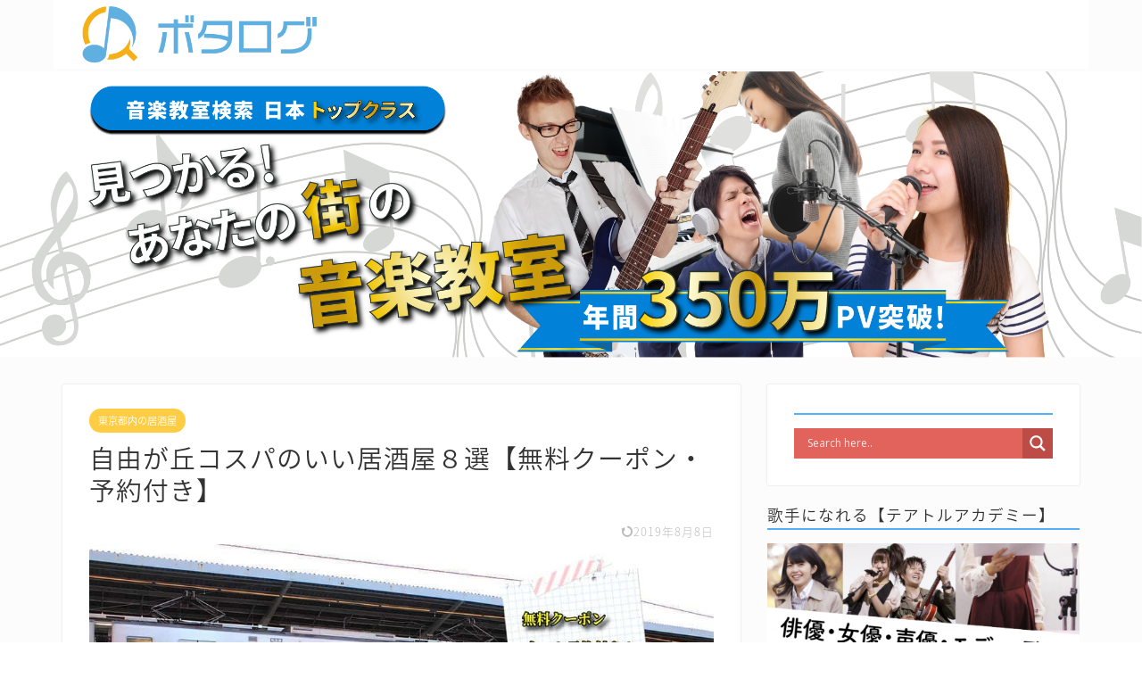

--- FILE ---
content_type: text/html; charset=UTF-8
request_url: https://bitoukun.com/jiyugaoka-izakaya
body_size: 26384
content:
<!DOCTYPE html><html lang="ja"><head prefix="og: http://ogp.me/ns# fb: http://ogp.me/ns/fb# article: http://ogp.me/ns/article#"><meta charset="utf-8"><meta http-equiv="X-UA-Compatible" content="IE=edge"><meta name="viewport" content="width=device-width, initial-scale=1"><meta property="og:type" content="blog"><meta property="og:title" content="自由が丘コスパのいい居酒屋８選【無料クーポン・予約付き】｜ボタログ全国音楽教室紹介"><meta property="og:url" content="https://bitoukun.com/jiyugaoka-izakaya"><meta property="og:description" content="自由が丘駅近くのコスパの良い居酒屋まとめです！無料クーポンとかんたんネット予約付きなのでどうぞ参考にしてください。"><meta property="og:image" content="https://bitoukun.com/wp-content/uploads/2019/02/YwcC9yO4mBeUCuf1550295563_1550295731-min.jpg"><meta property="og:site_name" content="ボタログ全国音楽教室紹介"><meta property="fb:admins" content=""><meta name="twitter:card" content="summary_large_image"><meta name="description" itemprop="description" content="自由が丘駅近くのコスパの良い居酒屋まとめです！無料クーポンとかんたんネット予約付きなのでどうぞ参考にしてください。" ><link rel="stylesheet" media="print" onload="this.onload=null;this.media='all';" id="ao_optimized_gfonts" href="https://fonts.googleapis.com/css?family=Open+Sans%7COpen+Sans%7CQuicksand&amp;display=swap" /><link rel="canonical" href="https://bitoukun.com/jiyugaoka-izakaya"><meta name='robots' content='index, follow, max-image-preview:large, max-snippet:-1, max-video-preview:-1' />  <script data-cfasync="false" data-pagespeed-no-defer>var gtm4wp_datalayer_name = "dataLayer";
	var dataLayer = dataLayer || [];</script> <title>自由が丘コスパのいい居酒屋８選【無料クーポン・予約付き】</title><link rel="canonical" href="https://bitoukun.com/jiyugaoka-izakaya" /><meta property="og:locale" content="ja_JP" /><meta property="og:type" content="article" /><meta property="og:title" content="自由が丘コスパのいい居酒屋８選【無料クーポン・予約付き】" /><meta property="og:description" content="二次会にぴったり！自由が丘で安いカラオケ店をまとめてあります！ 無料クーポンとネット予約もあるので活用してくださいね。 自由が丘カラオケ安い店は？料金" /><meta property="og:url" content="https://bitoukun.com/jiyugaoka-izakaya" /><meta property="og:site_name" content="ボタログ全国音楽教室紹介" /><meta property="article:published_time" content="2019-02-20T07:29:02+00:00" /><meta property="article:modified_time" content="2019-08-07T19:09:19+00:00" /><meta property="og:image" content="https://bitoukun.com/wp-content/uploads/2019/02/YwcC9yO4mBeUCuf1550295563_1550295731-min.jpg" /><meta property="og:image:width" content="1000" /><meta property="og:image:height" content="667" /><meta property="og:image:type" content="image/jpeg" /><meta name="author" content="びとう" /><meta name="twitter:card" content="summary_large_image" /><meta name="twitter:label1" content="執筆者" /><meta name="twitter:data1" content="びとう" /><meta name="twitter:label2" content="推定読み取り時間" /><meta name="twitter:data2" content="3分" /> <script type="application/ld+json" class="yoast-schema-graph">{"@context":"https://schema.org","@graph":[{"@type":"Article","@id":"https://bitoukun.com/jiyugaoka-izakaya#article","isPartOf":{"@id":"https://bitoukun.com/jiyugaoka-izakaya"},"author":{"name":"びとう","@id":"https://bitoukun.com/#/schema/person/ebe552d1ef18196f381c7db77e80381b"},"headline":"自由が丘コスパのいい居酒屋８選【無料クーポン・予約付き】","datePublished":"2019-02-20T07:29:02+00:00","dateModified":"2019-08-07T19:09:19+00:00","mainEntityOfPage":{"@id":"https://bitoukun.com/jiyugaoka-izakaya"},"wordCount":508,"commentCount":2,"publisher":{"@id":"https://bitoukun.com/#organization"},"image":{"@id":"https://bitoukun.com/jiyugaoka-izakaya#primaryimage"},"thumbnailUrl":"https://bitoukun.com/wp-content/uploads/2019/02/YwcC9yO4mBeUCuf1550295563_1550295731-min.jpg","articleSection":["東京都内の居酒屋"],"inLanguage":"ja","potentialAction":[{"@type":"CommentAction","name":"Comment","target":["https://bitoukun.com/jiyugaoka-izakaya#respond"]}]},{"@type":"WebPage","@id":"https://bitoukun.com/jiyugaoka-izakaya","url":"https://bitoukun.com/jiyugaoka-izakaya","name":"自由が丘コスパのいい居酒屋８選【無料クーポン・予約付き】","isPartOf":{"@id":"https://bitoukun.com/#website"},"primaryImageOfPage":{"@id":"https://bitoukun.com/jiyugaoka-izakaya#primaryimage"},"image":{"@id":"https://bitoukun.com/jiyugaoka-izakaya#primaryimage"},"thumbnailUrl":"https://bitoukun.com/wp-content/uploads/2019/02/YwcC9yO4mBeUCuf1550295563_1550295731-min.jpg","datePublished":"2019-02-20T07:29:02+00:00","dateModified":"2019-08-07T19:09:19+00:00","breadcrumb":{"@id":"https://bitoukun.com/jiyugaoka-izakaya#breadcrumb"},"inLanguage":"ja","potentialAction":[{"@type":"ReadAction","target":["https://bitoukun.com/jiyugaoka-izakaya"]}]},{"@type":"ImageObject","inLanguage":"ja","@id":"https://bitoukun.com/jiyugaoka-izakaya#primaryimage","url":"https://bitoukun.com/wp-content/uploads/2019/02/YwcC9yO4mBeUCuf1550295563_1550295731-min.jpg","contentUrl":"https://bitoukun.com/wp-content/uploads/2019/02/YwcC9yO4mBeUCuf1550295563_1550295731-min.jpg","width":1000,"height":667,"caption":"自由が丘のコスパ居酒屋まとめ"},{"@type":"BreadcrumbList","@id":"https://bitoukun.com/jiyugaoka-izakaya#breadcrumb","itemListElement":[{"@type":"ListItem","position":1,"name":"ホーム","item":"https://bitoukun.com/"},{"@type":"ListItem","position":2,"name":"記事一覧","item":"https://bitoukun.com/article-list"},{"@type":"ListItem","position":3,"name":"自由が丘コスパのいい居酒屋８選【無料クーポン・予約付き】"}]},{"@type":"WebSite","@id":"https://bitoukun.com/#website","url":"https://bitoukun.com/","name":"ボタログ全国音楽教室紹介","description":"","publisher":{"@id":"https://bitoukun.com/#organization"},"potentialAction":[{"@type":"SearchAction","target":{"@type":"EntryPoint","urlTemplate":"https://bitoukun.com/?s={search_term_string}"},"query-input":"required name=search_term_string"}],"inLanguage":"ja"},{"@type":"Organization","@id":"https://bitoukun.com/#organization","name":"ボタログ全国音楽教室紹介","url":"https://bitoukun.com/","logo":{"@type":"ImageObject","inLanguage":"ja","@id":"https://bitoukun.com/#/schema/logo/image/","url":"https://bitoukun.com/wp-content/uploads/2023/02/Favicon-1.png","contentUrl":"https://bitoukun.com/wp-content/uploads/2023/02/Favicon-1.png","width":512,"height":512,"caption":"ボタログ全国音楽教室紹介"},"image":{"@id":"https://bitoukun.com/#/schema/logo/image/"}},{"@type":"Person","@id":"https://bitoukun.com/#/schema/person/ebe552d1ef18196f381c7db77e80381b","name":"びとう","image":{"@type":"ImageObject","inLanguage":"ja","@id":"https://bitoukun.com/#/schema/person/image/","url":"https://secure.gravatar.com/avatar/bc342659b3d75a89dde0494450bea7fa?s=96&d=mm&r=g","contentUrl":"https://secure.gravatar.com/avatar/bc342659b3d75a89dde0494450bea7fa?s=96&d=mm&r=g","caption":"びとう"},"url":"https://bitoukun.com/author/user_001"}]}</script> <link rel='dns-prefetch' href='//ajax.googleapis.com' /><link href='https://www.doubleclickbygoogle.com' rel='preconnect' /><link href='https://www.google.com' rel='preconnect' /><link href='https://developers.google.com' rel='preconnect' /><link href='https://fonts.gstatic.com' crossorigin='anonymous' rel='preconnect' /><link rel="alternate" type="application/rss+xml" title="ボタログ全国音楽教室紹介 &raquo; フィード" href="https://bitoukun.com/feed" /><link rel="alternate" type="application/rss+xml" title="ボタログ全国音楽教室紹介 &raquo; コメントフィード" href="https://bitoukun.com/comments/feed" /><link rel="alternate" type="application/rss+xml" title="ボタログ全国音楽教室紹介 &raquo; 自由が丘コスパのいい居酒屋８選【無料クーポン・予約付き】 のコメントのフィード" href="https://bitoukun.com/jiyugaoka-izakaya/feed" /> <!--noptimize--><script id="bitou-ready">
			window.advanced_ads_ready=function(e,a){a=a||"complete";var d=function(e){return"interactive"===a?"loading"!==e:"complete"===e};d(document.readyState)?e():document.addEventListener("readystatechange",(function(a){d(a.target.readyState)&&e()}),{once:"interactive"===a})},window.advanced_ads_ready_queue=window.advanced_ads_ready_queue||[];		</script>
		<!--/noptimize--><link rel='stylesheet' id='classic-theme-styles-css' href='https://bitoukun.com/wp-includes/css/classic-themes.min.css?ver=1' type='text/css' media='all' /><style id='global-styles-inline-css' type='text/css'>body{--wp--preset--color--black: #000000;--wp--preset--color--cyan-bluish-gray: #abb8c3;--wp--preset--color--white: #ffffff;--wp--preset--color--pale-pink: #f78da7;--wp--preset--color--vivid-red: #cf2e2e;--wp--preset--color--luminous-vivid-orange: #ff6900;--wp--preset--color--luminous-vivid-amber: #fcb900;--wp--preset--color--light-green-cyan: #7bdcb5;--wp--preset--color--vivid-green-cyan: #00d084;--wp--preset--color--pale-cyan-blue: #8ed1fc;--wp--preset--color--vivid-cyan-blue: #0693e3;--wp--preset--color--vivid-purple: #9b51e0;--wp--preset--gradient--vivid-cyan-blue-to-vivid-purple: linear-gradient(135deg,rgba(6,147,227,1) 0%,rgb(155,81,224) 100%);--wp--preset--gradient--light-green-cyan-to-vivid-green-cyan: linear-gradient(135deg,rgb(122,220,180) 0%,rgb(0,208,130) 100%);--wp--preset--gradient--luminous-vivid-amber-to-luminous-vivid-orange: linear-gradient(135deg,rgba(252,185,0,1) 0%,rgba(255,105,0,1) 100%);--wp--preset--gradient--luminous-vivid-orange-to-vivid-red: linear-gradient(135deg,rgba(255,105,0,1) 0%,rgb(207,46,46) 100%);--wp--preset--gradient--very-light-gray-to-cyan-bluish-gray: linear-gradient(135deg,rgb(238,238,238) 0%,rgb(169,184,195) 100%);--wp--preset--gradient--cool-to-warm-spectrum: linear-gradient(135deg,rgb(74,234,220) 0%,rgb(151,120,209) 20%,rgb(207,42,186) 40%,rgb(238,44,130) 60%,rgb(251,105,98) 80%,rgb(254,248,76) 100%);--wp--preset--gradient--blush-light-purple: linear-gradient(135deg,rgb(255,206,236) 0%,rgb(152,150,240) 100%);--wp--preset--gradient--blush-bordeaux: linear-gradient(135deg,rgb(254,205,165) 0%,rgb(254,45,45) 50%,rgb(107,0,62) 100%);--wp--preset--gradient--luminous-dusk: linear-gradient(135deg,rgb(255,203,112) 0%,rgb(199,81,192) 50%,rgb(65,88,208) 100%);--wp--preset--gradient--pale-ocean: linear-gradient(135deg,rgb(255,245,203) 0%,rgb(182,227,212) 50%,rgb(51,167,181) 100%);--wp--preset--gradient--electric-grass: linear-gradient(135deg,rgb(202,248,128) 0%,rgb(113,206,126) 100%);--wp--preset--gradient--midnight: linear-gradient(135deg,rgb(2,3,129) 0%,rgb(40,116,252) 100%);--wp--preset--duotone--dark-grayscale: url('#wp-duotone-dark-grayscale');--wp--preset--duotone--grayscale: url('#wp-duotone-grayscale');--wp--preset--duotone--purple-yellow: url('#wp-duotone-purple-yellow');--wp--preset--duotone--blue-red: url('#wp-duotone-blue-red');--wp--preset--duotone--midnight: url('#wp-duotone-midnight');--wp--preset--duotone--magenta-yellow: url('#wp-duotone-magenta-yellow');--wp--preset--duotone--purple-green: url('#wp-duotone-purple-green');--wp--preset--duotone--blue-orange: url('#wp-duotone-blue-orange');--wp--preset--font-size--small: 13px;--wp--preset--font-size--medium: 20px;--wp--preset--font-size--large: 36px;--wp--preset--font-size--x-large: 42px;--wp--preset--spacing--20: 0.44rem;--wp--preset--spacing--30: 0.67rem;--wp--preset--spacing--40: 1rem;--wp--preset--spacing--50: 1.5rem;--wp--preset--spacing--60: 2.25rem;--wp--preset--spacing--70: 3.38rem;--wp--preset--spacing--80: 5.06rem;}:where(.is-layout-flex){gap: 0.5em;}body .is-layout-flow > .alignleft{float: left;margin-inline-start: 0;margin-inline-end: 2em;}body .is-layout-flow > .alignright{float: right;margin-inline-start: 2em;margin-inline-end: 0;}body .is-layout-flow > .aligncenter{margin-left: auto !important;margin-right: auto !important;}body .is-layout-constrained > .alignleft{float: left;margin-inline-start: 0;margin-inline-end: 2em;}body .is-layout-constrained > .alignright{float: right;margin-inline-start: 2em;margin-inline-end: 0;}body .is-layout-constrained > .aligncenter{margin-left: auto !important;margin-right: auto !important;}body .is-layout-constrained > :where(:not(.alignleft):not(.alignright):not(.alignfull)){max-width: var(--wp--style--global--content-size);margin-left: auto !important;margin-right: auto !important;}body .is-layout-constrained > .alignwide{max-width: var(--wp--style--global--wide-size);}body .is-layout-flex{display: flex;}body .is-layout-flex{flex-wrap: wrap;align-items: center;}body .is-layout-flex > *{margin: 0;}:where(.wp-block-columns.is-layout-flex){gap: 2em;}.has-black-color{color: var(--wp--preset--color--black) !important;}.has-cyan-bluish-gray-color{color: var(--wp--preset--color--cyan-bluish-gray) !important;}.has-white-color{color: var(--wp--preset--color--white) !important;}.has-pale-pink-color{color: var(--wp--preset--color--pale-pink) !important;}.has-vivid-red-color{color: var(--wp--preset--color--vivid-red) !important;}.has-luminous-vivid-orange-color{color: var(--wp--preset--color--luminous-vivid-orange) !important;}.has-luminous-vivid-amber-color{color: var(--wp--preset--color--luminous-vivid-amber) !important;}.has-light-green-cyan-color{color: var(--wp--preset--color--light-green-cyan) !important;}.has-vivid-green-cyan-color{color: var(--wp--preset--color--vivid-green-cyan) !important;}.has-pale-cyan-blue-color{color: var(--wp--preset--color--pale-cyan-blue) !important;}.has-vivid-cyan-blue-color{color: var(--wp--preset--color--vivid-cyan-blue) !important;}.has-vivid-purple-color{color: var(--wp--preset--color--vivid-purple) !important;}.has-black-background-color{background-color: var(--wp--preset--color--black) !important;}.has-cyan-bluish-gray-background-color{background-color: var(--wp--preset--color--cyan-bluish-gray) !important;}.has-white-background-color{background-color: var(--wp--preset--color--white) !important;}.has-pale-pink-background-color{background-color: var(--wp--preset--color--pale-pink) !important;}.has-vivid-red-background-color{background-color: var(--wp--preset--color--vivid-red) !important;}.has-luminous-vivid-orange-background-color{background-color: var(--wp--preset--color--luminous-vivid-orange) !important;}.has-luminous-vivid-amber-background-color{background-color: var(--wp--preset--color--luminous-vivid-amber) !important;}.has-light-green-cyan-background-color{background-color: var(--wp--preset--color--light-green-cyan) !important;}.has-vivid-green-cyan-background-color{background-color: var(--wp--preset--color--vivid-green-cyan) !important;}.has-pale-cyan-blue-background-color{background-color: var(--wp--preset--color--pale-cyan-blue) !important;}.has-vivid-cyan-blue-background-color{background-color: var(--wp--preset--color--vivid-cyan-blue) !important;}.has-vivid-purple-background-color{background-color: var(--wp--preset--color--vivid-purple) !important;}.has-black-border-color{border-color: var(--wp--preset--color--black) !important;}.has-cyan-bluish-gray-border-color{border-color: var(--wp--preset--color--cyan-bluish-gray) !important;}.has-white-border-color{border-color: var(--wp--preset--color--white) !important;}.has-pale-pink-border-color{border-color: var(--wp--preset--color--pale-pink) !important;}.has-vivid-red-border-color{border-color: var(--wp--preset--color--vivid-red) !important;}.has-luminous-vivid-orange-border-color{border-color: var(--wp--preset--color--luminous-vivid-orange) !important;}.has-luminous-vivid-amber-border-color{border-color: var(--wp--preset--color--luminous-vivid-amber) !important;}.has-light-green-cyan-border-color{border-color: var(--wp--preset--color--light-green-cyan) !important;}.has-vivid-green-cyan-border-color{border-color: var(--wp--preset--color--vivid-green-cyan) !important;}.has-pale-cyan-blue-border-color{border-color: var(--wp--preset--color--pale-cyan-blue) !important;}.has-vivid-cyan-blue-border-color{border-color: var(--wp--preset--color--vivid-cyan-blue) !important;}.has-vivid-purple-border-color{border-color: var(--wp--preset--color--vivid-purple) !important;}.has-vivid-cyan-blue-to-vivid-purple-gradient-background{background: var(--wp--preset--gradient--vivid-cyan-blue-to-vivid-purple) !important;}.has-light-green-cyan-to-vivid-green-cyan-gradient-background{background: var(--wp--preset--gradient--light-green-cyan-to-vivid-green-cyan) !important;}.has-luminous-vivid-amber-to-luminous-vivid-orange-gradient-background{background: var(--wp--preset--gradient--luminous-vivid-amber-to-luminous-vivid-orange) !important;}.has-luminous-vivid-orange-to-vivid-red-gradient-background{background: var(--wp--preset--gradient--luminous-vivid-orange-to-vivid-red) !important;}.has-very-light-gray-to-cyan-bluish-gray-gradient-background{background: var(--wp--preset--gradient--very-light-gray-to-cyan-bluish-gray) !important;}.has-cool-to-warm-spectrum-gradient-background{background: var(--wp--preset--gradient--cool-to-warm-spectrum) !important;}.has-blush-light-purple-gradient-background{background: var(--wp--preset--gradient--blush-light-purple) !important;}.has-blush-bordeaux-gradient-background{background: var(--wp--preset--gradient--blush-bordeaux) !important;}.has-luminous-dusk-gradient-background{background: var(--wp--preset--gradient--luminous-dusk) !important;}.has-pale-ocean-gradient-background{background: var(--wp--preset--gradient--pale-ocean) !important;}.has-electric-grass-gradient-background{background: var(--wp--preset--gradient--electric-grass) !important;}.has-midnight-gradient-background{background: var(--wp--preset--gradient--midnight) !important;}.has-small-font-size{font-size: var(--wp--preset--font-size--small) !important;}.has-medium-font-size{font-size: var(--wp--preset--font-size--medium) !important;}.has-large-font-size{font-size: var(--wp--preset--font-size--large) !important;}.has-x-large-font-size{font-size: var(--wp--preset--font-size--x-large) !important;}
.wp-block-navigation a:where(:not(.wp-element-button)){color: inherit;}
:where(.wp-block-columns.is-layout-flex){gap: 2em;}
.wp-block-pullquote{font-size: 1.5em;line-height: 1.6;}</style><link rel='stylesheet' id='contact-form-7-css' href='https://bitoukun.com/wp-content/plugins/contact-form-7/includes/css/styles.css?ver=5.6.3' type='text/css' media='all' /><link rel='stylesheet' id='whats-new-style-css' href='https://bitoukun.com/wp-content/plugins/whats-new-genarator/whats-new.css?ver=2.0.2' type='text/css' media='all' /><link rel='stylesheet' id='parent-style-css' href='https://bitoukun.com/wp-content/themes/jin/style.css?ver=6.1.9' type='text/css' media='all' /><link rel='stylesheet' id='theme-style-css' href='https://bitoukun.com/wp-content/themes/jin-child/style.css?ver=6.1.9' type='text/css' media='all' /><link rel='stylesheet' id='wpdreams-asl-basic-css' href='https://bitoukun.com/wp-content/plugins/ajax-search-lite/css/style.basic.css?ver=4.11.5' type='text/css' media='all' /><link rel='stylesheet' id='wpdreams-ajaxsearchlite-css' href='https://bitoukun.com/wp-content/plugins/ajax-search-lite/css/style-simple-red.css?ver=4.11.5' type='text/css' media='all' /><link rel="https://api.w.org/" href="https://bitoukun.com/wp-json/" /><link rel="alternate" type="application/json" href="https://bitoukun.com/wp-json/wp/v2/posts/4939" /><link rel='shortlink' href='https://bitoukun.com/?p=4939' /><link rel="alternate" type="application/json+oembed" href="https://bitoukun.com/wp-json/oembed/1.0/embed?url=https%3A%2F%2Fbitoukun.com%2Fjiyugaoka-izakaya" /><link rel="alternate" type="text/xml+oembed" href="https://bitoukun.com/wp-json/oembed/1.0/embed?url=https%3A%2F%2Fbitoukun.com%2Fjiyugaoka-izakaya&#038;format=xml" />  <script data-cfasync="false" data-pagespeed-no-defer>var dataLayer_content = {"pagePostType":"post","pagePostType2":"single-post","pageCategory":["%e6%9d%b1%e4%ba%ac%e3%81%ae%e5%b1%85%e9%85%92%e5%b1%8b"],"pagePostAuthor":"びとう"};
	dataLayer.push( dataLayer_content );</script> <script data-cfasync="false">(function(w,d,s,l,i){w[l]=w[l]||[];w[l].push({'gtm.start':
new Date().getTime(),event:'gtm.js'});var f=d.getElementsByTagName(s)[0],
j=d.createElement(s),dl=l!='dataLayer'?'&l='+l:'';j.async=true;j.src=
'//www.googletagmanager.com/gtm.'+'js?id='+i+dl;f.parentNode.insertBefore(j,f);
})(window,document,'script','dataLayer','GTM-TJR5M4Z');</script> <meta name="referrer" content="no-referrer-when-downgrade"/> <script type="text/javascript" charset="utf-8" src="https://kenga.tech/pop-ups-gbbjikbhkaqkvdmc.js"></script><script type="text/javascript" charset="utf-8" src="https://kenga.tech/overlay-image-rjqpngwfnkggumzf.js"></script> <style type="text/css">#wrapper{
							background-color: #fcfcfc;
				background-image: url();
					}
		.related-entry-headline-text span:before,
		#comment-title span:before,
		#reply-title span:before{
			background-color: #54b0f8;
			border-color: #54b0f8!important;
		}
		
		#breadcrumb:after,
		#page-top a{	
			background-color: #54b0f8;
		}
				footer{
			background-color: #54b0f8;
		}
		.footer-inner a,
		#copyright,
		#copyright-center{
			border-color: #fff!important;
			color: #fff!important;
		}
		#footer-widget-area
		{
			border-color: #fff!important;
		}
				.page-top-footer a{
			color: #54b0f8!important;
		}
				#breadcrumb ul li,
		#breadcrumb ul li a{
			color: #54b0f8!important;
		}
		
		body,
		a,
		a:link,
		a:visited,
		.my-profile,
		.widgettitle,
		.tabBtn-mag label{
			color: #333333;
		}
		a:hover{
			color: #008db7;
		}
						.widget_nav_menu ul > li > a:before,
		.widget_categories ul > li > a:before,
		.widget_pages ul > li > a:before,
		.widget_recent_entries ul > li > a:before,
		.widget_archive ul > li > a:before,
		.widget_archive form:after,
		.widget_categories form:after,
		.widget_nav_menu ul > li > ul.sub-menu > li > a:before,
		.widget_categories ul > li > .children > li > a:before,
		.widget_pages ul > li > .children > li > a:before,
		.widget_nav_menu ul > li > ul.sub-menu > li > ul.sub-menu li > a:before,
		.widget_categories ul > li > .children > li > .children li > a:before,
		.widget_pages ul > li > .children > li > .children li > a:before{
			color: #54b0f8;
		}
		.widget_nav_menu ul .sub-menu .sub-menu li a:before{
			background-color: #333333!important;
		}
		footer .footer-widget,
		footer .footer-widget a,
		footer .footer-widget ul li,
		.footer-widget.widget_nav_menu ul > li > a:before,
		.footer-widget.widget_categories ul > li > a:before,
		.footer-widget.widget_recent_entries ul > li > a:before,
		.footer-widget.widget_pages ul > li > a:before,
		.footer-widget.widget_archive ul > li > a:before,
		footer .widget_tag_cloud .tagcloud a:before{
			color: #fff!important;
			border-color: #fff!important;
		}
		footer .footer-widget .widgettitle{
			color: #fff!important;
			border-color: #ffcd44!important;
		}
		footer .widget_nav_menu ul .children .children li a:before,
		footer .widget_categories ul .children .children li a:before,
		footer .widget_nav_menu ul .sub-menu .sub-menu li a:before{
			background-color: #fff!important;
		}
		#drawernav a:hover,
		.post-list-title,
		#prev-next p,
		#toc_container .toc_list li a{
			color: #333333!important;
		}
		
		#header-box{
			background-color: #fcfcfc;
		}
						@media (min-width: 768px) {
		#header-box .header-box10-bg:before,
		#header-box .header-box11-bg:before{
			border-radius: 2px;
		}
		}
										@media (min-width: 768px) {
			.top-image-meta{
				margin-top: calc(0px - 30px);
			}
		}
		@media (min-width: 1200px) {
			.top-image-meta{
				margin-top: calc(0px);
			}
		}
				.pickup-contents:before{
			background-color: #fcfcfc!important;
		}
		
		.main-image-text{
			color: #555;
		}
		.main-image-text-sub{
			color: #555;
		}
		
				@media (min-width: 481px) {
			#site-info{
				padding-top: 0px!important;
				padding-bottom: 0px!important;
			}
		}
		
		#site-info span a{
			color: #54b0f8!important;
		}
		
				#headmenu .headsns .line a svg{
			fill: #f4f4f4!important;
		}
		#headmenu .headsns a,
		#headmenu{
			color: #f4f4f4!important;
			border-color:#f4f4f4!important;
		}
						.profile-follow .line-sns a svg{
			fill: #54b0f8!important;
		}
		.profile-follow .line-sns a:hover svg{
			fill: #ffcd44!important;
		}
		.profile-follow a{
			color: #54b0f8!important;
			border-color:#54b0f8!important;
		}
		.profile-follow a:hover,
		#headmenu .headsns a:hover{
			color:#ffcd44!important;
			border-color:#ffcd44!important;
		}
				.search-box:hover{
			color:#ffcd44!important;
			border-color:#ffcd44!important;
		}
				#header #headmenu .headsns .line a:hover svg{
			fill:#ffcd44!important;
		}
		.cps-icon-bar,
		#navtoggle:checked + .sp-menu-open .cps-icon-bar{
			background-color: #54b0f8;
		}
		#nav-container{
			background-color: #fff;
		}
		.menu-box .menu-item svg{
			fill:#54b0f8;
		}
		#drawernav ul.menu-box > li > a,
		#drawernav2 ul.menu-box > li > a,
		#drawernav3 ul.menu-box > li > a,
		#drawernav4 ul.menu-box > li > a,
		#drawernav5 ul.menu-box > li > a,
		#drawernav ul.menu-box > li.menu-item-has-children:after,
		#drawernav2 ul.menu-box > li.menu-item-has-children:after,
		#drawernav3 ul.menu-box > li.menu-item-has-children:after,
		#drawernav4 ul.menu-box > li.menu-item-has-children:after,
		#drawernav5 ul.menu-box > li.menu-item-has-children:after{
			color: #54b0f8!important;
		}
		#drawernav ul.menu-box li a,
		#drawernav2 ul.menu-box li a,
		#drawernav3 ul.menu-box li a,
		#drawernav4 ul.menu-box li a,
		#drawernav5 ul.menu-box li a{
			font-size: 14px!important;
		}
		#drawernav3 ul.menu-box > li{
			color: #333333!important;
		}
		#drawernav4 .menu-box > .menu-item > a:after,
		#drawernav3 .menu-box > .menu-item > a:after,
		#drawernav .menu-box > .menu-item > a:after{
			background-color: #54b0f8!important;
		}
		#drawernav2 .menu-box > .menu-item:hover,
		#drawernav5 .menu-box > .menu-item:hover{
			border-top-color: #54b0f8!important;
		}
				.cps-info-bar a{
			background-color: #ffcd44!important;
		}
				@media (min-width: 768px) {
			.post-list-mag .post-list-item:not(:nth-child(2n)){
				margin-right: 2.6%;
			}
		}
				@media (min-width: 768px) {
			#tab-1:checked ~ .tabBtn-mag li [for="tab-1"]:after,
			#tab-2:checked ~ .tabBtn-mag li [for="tab-2"]:after,
			#tab-3:checked ~ .tabBtn-mag li [for="tab-3"]:after,
			#tab-4:checked ~ .tabBtn-mag li [for="tab-4"]:after{
				border-top-color: #54b0f8!important;
			}
			.tabBtn-mag label{
				border-bottom-color: #54b0f8!important;
			}
		}
		#tab-1:checked ~ .tabBtn-mag li [for="tab-1"],
		#tab-2:checked ~ .tabBtn-mag li [for="tab-2"],
		#tab-3:checked ~ .tabBtn-mag li [for="tab-3"],
		#tab-4:checked ~ .tabBtn-mag li [for="tab-4"],
		#prev-next a.next:after,
		#prev-next a.prev:after,
		.more-cat-button a:hover span:before{
			background-color: #54b0f8!important;
		}
		

		.swiper-slide .post-list-cat,
		.post-list-mag .post-list-cat,
		.post-list-mag3col .post-list-cat,
		.post-list-mag-sp1col .post-list-cat,
		.swiper-pagination-bullet-active,
		.pickup-cat,
		.post-list .post-list-cat,
		#breadcrumb .bcHome a:hover span:before,
		.popular-item:nth-child(1) .pop-num,
		.popular-item:nth-child(2) .pop-num,
		.popular-item:nth-child(3) .pop-num{
			background-color: #ffcd44!important;
		}
		.sidebar-btn a,
		.profile-sns-menu{
			background-color: #ffcd44!important;
		}
		.sp-sns-menu a,
		.pickup-contents-box a:hover .pickup-title{
			border-color: #54b0f8!important;
			color: #54b0f8!important;
		}
				.pro-line svg{
			fill: #54b0f8!important;
		}
		.cps-post-cat a,
		.meta-cat,
		.popular-cat{
			background-color: #ffcd44!important;
			border-color: #ffcd44!important;
		}
		.tagicon,
		.tag-box a,
		#toc_container .toc_list > li,
		#toc_container .toc_title{
			color: #54b0f8!important;
		}
		.widget_tag_cloud a::before{
			color: #333333!important;
		}
		.tag-box a,
		#toc_container:before{
			border-color: #54b0f8!important;
		}
		.cps-post-cat a:hover{
			color: #008db7!important;
		}
		.pagination li:not([class*="current"]) a:hover,
		.widget_tag_cloud a:hover{
			background-color: #54b0f8!important;
		}
		.pagination li:not([class*="current"]) a:hover{
			opacity: 0.5!important;
		}
		.pagination li.current a{
			background-color: #54b0f8!important;
			border-color: #54b0f8!important;
		}
		.nextpage a:hover span {
			color: #54b0f8!important;
			border-color: #54b0f8!important;
		}
		.cta-content:before{
			background-color: #6FBFCA!important;
		}
		.cta-text,
		.info-title{
			color: #fff!important;
		}
		#footer-widget-area.footer_style1 .widgettitle{
			border-color: #ffcd44!important;
		}
		.sidebar_style1 .widgettitle,
		.sidebar_style5 .widgettitle{
			border-color: #54b0f8!important;
		}
		.sidebar_style2 .widgettitle,
		.sidebar_style4 .widgettitle,
		.sidebar_style6 .widgettitle,
		#home-bottom-widget .widgettitle,
		#home-top-widget .widgettitle,
		#post-bottom-widget .widgettitle,
		#post-top-widget .widgettitle{
			background-color: #54b0f8!important;
		}
		#home-bottom-widget .widget_search .search-box input[type="submit"],
		#home-top-widget .widget_search .search-box input[type="submit"],
		#post-bottom-widget .widget_search .search-box input[type="submit"],
		#post-top-widget .widget_search .search-box input[type="submit"]{
			background-color: #ffcd44!important;
		}
		
		.tn-logo-size{
			font-size: 100%!important;
		}
		@media (min-width: 481px) {
		.tn-logo-size img{
			width: calc(100%*0.5)!important;
		}
		}
		@media (min-width: 768px) {
		.tn-logo-size img{
			width: calc(100%*2.2)!important;
		}
		}
		@media (min-width: 1200px) {
		.tn-logo-size img{
			width: 100%!important;
		}
		}
		.sp-logo-size{
			font-size: 100%!important;
		}
		.sp-logo-size img{
			width: 100%!important;
		}
				.cps-post-main ul > li:before,
		.cps-post-main ol > li:before{
			background-color: #ffcd44!important;
		}
		.profile-card .profile-title{
			background-color: #54b0f8!important;
		}
		.profile-card{
			border-color: #54b0f8!important;
		}
		.cps-post-main a{
			color:#008db7;
		}
		.cps-post-main .marker{
			background: -webkit-linear-gradient( transparent 60%, #ffcedb 0% ) ;
			background: linear-gradient( transparent 60%, #ffcedb 0% ) ;
		}
		.cps-post-main .marker2{
			background: -webkit-linear-gradient( transparent 60%, #a9eaf2 0% ) ;
			background: linear-gradient( transparent 60%, #a9eaf2 0% ) ;
		}
		.cps-post-main .jic-sc{
			color:#e9546b;
		}
		
		
		.simple-box1{
			border-color:#ef9b9b!important;
		}
		.simple-box2{
			border-color:#f2bf7d!important;
		}
		.simple-box3{
			border-color:#b5e28a!important;
		}
		.simple-box4{
			border-color:#7badd8!important;
		}
		.simple-box4:before{
			background-color: #7badd8;
		}
		.simple-box5{
			border-color:#e896c7!important;
		}
		.simple-box5:before{
			background-color: #e896c7;
		}
		.simple-box6{
			background-color:#fffdef!important;
		}
		.simple-box7{
			border-color:#def1f9!important;
		}
		.simple-box7:before{
			background-color:#def1f9!important;
		}
		.simple-box8{
			border-color:#96ddc1!important;
		}
		.simple-box8:before{
			background-color:#96ddc1!important;
		}
		.simple-box9:before{
			background-color:#e1c0e8!important;
		}
				.simple-box9:after{
			border-color:#e1c0e8 #e1c0e8 #fff #fff!important;
		}
				
		.kaisetsu-box1:before,
		.kaisetsu-box1-title{
			background-color:#ffb49e!important;
		}
		.kaisetsu-box2{
			border-color:#89c2f4!important;
		}
		.kaisetsu-box2-title{
			background-color:#89c2f4!important;
		}
		.kaisetsu-box4{
			border-color:#ea91a9!important;
		}
		.kaisetsu-box4-title{
			background-color:#ea91a9!important;
		}
		.kaisetsu-box5:before{
			background-color:#57b3ba!important;
		}
		.kaisetsu-box5-title{
			background-color:#57b3ba!important;
		}
		
		.concept-box1{
			border-color:#85db8f!important;
		}
		.concept-box1:after{
			background-color:#85db8f!important;
		}
		.concept-box1:before{
			content:"ポイント"!important;
			color:#85db8f!important;
		}
		.concept-box2{
			border-color:#f7cf6a!important;
		}
		.concept-box2:after{
			background-color:#f7cf6a!important;
		}
		.concept-box2:before{
			content:"注意点"!important;
			color:#f7cf6a!important;
		}
		.concept-box3{
			border-color:#86cee8!important;
		}
		.concept-box3:after{
			background-color:#86cee8!important;
		}
		.concept-box3:before{
			content:"良い例"!important;
			color:#86cee8!important;
		}
		.concept-box4{
			border-color:#ed8989!important;
		}
		.concept-box4:after{
			background-color:#ed8989!important;
		}
		.concept-box4:before{
			content:"悪い例"!important;
			color:#ed8989!important;
		}
		.concept-box5{
			border-color:#9e9e9e!important;
		}
		.concept-box5:after{
			background-color:#9e9e9e!important;
		}
		.concept-box5:before{
			content:"参考"!important;
			color:#9e9e9e!important;
		}
		.concept-box6{
			border-color:#8eaced!important;
		}
		.concept-box6:after{
			background-color:#8eaced!important;
		}
		.concept-box6:before{
			content:"メモ"!important;
			color:#8eaced!important;
		}
		
		.innerlink-box1,
		.blog-card{
			border-color:#73bc9b!important;
		}
		.innerlink-box1-title{
			background-color:#73bc9b!important;
			border-color:#73bc9b!important;
		}
		.innerlink-box1:before,
		.blog-card-hl-box{
			background-color:#73bc9b!important;
		}
				
		.jin-ac-box01-title::after{
			color: #54b0f8;
		}
		
		.color-button01 a,
		.color-button01 a:hover,
		.color-button01:before{
			background-color: #e5a000!important;
		}
		.top-image-btn-color a,
		.top-image-btn-color a:hover,
		.top-image-btn-color:before{
			background-color: #ffcd44!important;
		}
		.color-button02 a,
		.color-button02 a:hover,
		.color-button02:before{
			background-color: #d9333f!important;
		}
		
		.color-button01-big a,
		.color-button01-big a:hover,
		.color-button01-big:before{
			background-color: #33d68c!important;
		}
		.color-button01-big a,
		.color-button01-big:before{
			border-radius: 5px!important;
		}
		.color-button01-big a{
			padding-top: 20px!important;
			padding-bottom: 20px!important;
		}
		
		.color-button02-big a,
		.color-button02-big a:hover,
		.color-button02-big:before{
			background-color: #83d159!important;
		}
		.color-button02-big a,
		.color-button02-big:before{
			border-radius: 5px!important;
		}
		.color-button02-big a{
			padding-top: 20px!important;
			padding-bottom: 20px!important;
		}
				.color-button01-big{
			width: 75%!important;
		}
		.color-button02-big{
			width: 75%!important;
		}
				
		
					.top-image-btn-color a:hover,
			.color-button01 a:hover,
			.color-button02 a:hover,
			.color-button01-big a:hover,
			.color-button02-big a:hover{
				opacity: 1;
			}
				
		.h2-style01 h2,
		.h2-style02 h2:before,
		.h2-style03 h2,
		.h2-style04 h2:before,
		.h2-style05 h2,
		.h2-style07 h2:before,
		.h2-style07 h2:after,
		.h3-style03 h3:before,
		.h3-style02 h3:before,
		.h3-style05 h3:before,
		.h3-style07 h3:before,
		.h2-style08 h2:after,
		.h2-style10 h2:before,
		.h2-style10 h2:after,
		.h3-style02 h3:after,
		.h4-style02 h4:before{
			background-color: #54b0f8!important;
		}
		.h3-style01 h3,
		.h3-style04 h3,
		.h3-style05 h3,
		.h3-style06 h3,
		.h4-style01 h4,
		.h2-style02 h2,
		.h2-style08 h2,
		.h2-style08 h2:before,
		.h2-style09 h2,
		.h4-style03 h4{
			border-color: #54b0f8!important;
		}
		.h2-style05 h2:before{
			border-top-color: #54b0f8!important;
		}
		.h2-style06 h2:before,
		.sidebar_style3 .widgettitle:after{
			background-image: linear-gradient(
				-45deg,
				transparent 25%,
				#54b0f8 25%,
				#54b0f8 50%,
				transparent 50%,
				transparent 75%,
				#54b0f8 75%,
				#54b0f8			);
		}
				.hl-custom h2,
.hl-custom h3,
.hl-custom h4 {
    margin: 1em 0 .5em;
    line-height: 1.7;
}

.hl-custom h2 {
  position: relative;
  background: #f5fffa;
  padding: 2px 5px 2px 20px;
  font-size: 20px;
  color: #474747;
  border-radius: 0 10px 10px 0;
  border-bottom: 1px dotted #999;
  font-size: 140%;
}

.hl-custom h2:before {
  font-family: "jin-icons";
  content: "\e97c";
  display: inline-block;
  line-height: 40px;
  position: absolute;
  padding: 0em;
  color: white;
  background: #00bfff;
  font-weight: normal;
  width: 40px;
  text-align: center;
  height: 40px;
  line-height: 40px;
  left: -1.35em;
  top: 50%;
  -moz-transform: translateY(-50%);
  -webkit-transform: translateY(-50%);
  -ms-transform: translateY(-50%);
  transform: translateY(-50%);
  border-radius: 50%;
  box-shadow: 0px 2px 1px rgba(0, 0, 0, 0.29);
  border-bottom: solid 2px #4967b4;
  font-weight: 900;
}

.hl-custom h3{
  position: relative;
  color: white;
  background: #00bfff;
  line-height: 1.4;
  padding: 0.5em 0.5em 0.5em 1.8em;
  font-size: 120%;
}

.hl-custom h3:before {
  font-family: "jin-icons";
  content: "\e90a";
  position: absolute;
  left : 0.5em; /*左端からのアイコンまでの距離*/
  font-weight: 900;
}

.hl-custom h4 {
  position: relative;
  padding-left: 1.2em;/*アイコン分のスペース*/
  line-height: 1.4;
}

.hl-custom h4:before{
  font-family: "jin-icons";
  content: "\e90b";/*アイコンのユニコード*/
  position: absolute;/*絶対位置*/
  font-size: 1em;/*サイズ*/
  left: 0;/*アイコンの位置*/
  top: 0;/*アイコンの位置*/
  color: #81d0cb; /*アイコン色*/
  font-weight: 900;
}

@media (max-width: 768px) {
.hl-custom h2 {
  position: relative;
  background: #f5fffa;
  padding : 2px 5px 2px 48px;
  font-size: 20px;
  color: #474747;
  border-radius: 0 10px 10px 0;
  overflow : visible;
  font-size: 120%;
  border:none;
}

.hl-custom h2:before {
  font-family: "jin-icons";
  content: "\e97c";
  display: inline-block;
  line-height: 40px;
  position: absolute;
  padding: 0em;
  color: white;
  background: #00bfff;
  font-weight: normal;
  width: 40px;
  text-align: center;
  height: 40px;
  line-height: 40px;
  left: -0.00em;
  top: 50%;
  -moz-transform: translateY(-50%);
  -webkit-transform: translateY(-50%);
  -ms-transform: translateY(-50%);
  transform: translateY(-50%);
  border-radius: 50%;
  box-shadow: 0px 2px 1px rgba(0, 0, 0, 0.29);
  border-bottom: solid 2px #4967b4;
  font-weight: 900;
}

.hl-custom h3{
  position: relative;
  color: white;
  background: #00bfff;
  line-height: 1.4;
  padding: 0.5em 0.5em 0.5em 1.8em;
  font-size: 100%;
}

.hl-custom h3:before {/*疑似要素*/
  font-family: "jin-icons";
  content: "\e90a";
  position: absolute;
  left : 0.5em; /*左端からのアイコンまでの距離*/
  font-weight: 900;
}

.hl-custom h4 {
  position: relative;
  padding-left: 1.2em;/*アイコン分のスペース*/
  line-height: 1.4;
}

.hl-custom h4:before{
  font-family: "jin-icons";
  content: "\e90b";/*アイコンのユニコード*/
  position: absolute;/*絶対位置*/
  font-size: 1em;/*サイズ*/
  left: 0;/*アイコンの位置*/
  top: 0;/*アイコンの位置*/
  color: #81d0cb; /*アイコン色*/
  font-weight: 900;
}
}				.jin-h2-icons.h2-style02 h2 .jic:before,
		.jin-h2-icons.h2-style04 h2 .jic:before,
		.jin-h2-icons.h2-style06 h2 .jic:before,
		.jin-h2-icons.h2-style07 h2 .jic:before,
		.jin-h2-icons.h2-style08 h2 .jic:before,
		.jin-h2-icons.h2-style09 h2 .jic:before,
		.jin-h2-icons.h2-style10 h2 .jic:before,
		.jin-h3-icons.h3-style01 h3 .jic:before,
		.jin-h3-icons.h3-style02 h3 .jic:before,
		.jin-h3-icons.h3-style03 h3 .jic:before,
		.jin-h3-icons.h3-style04 h3 .jic:before,
		.jin-h3-icons.h3-style05 h3 .jic:before,
		.jin-h3-icons.h3-style06 h3 .jic:before,
		.jin-h3-icons.h3-style07 h3 .jic:before,
		.jin-h4-icons.h4-style01 h4 .jic:before,
		.jin-h4-icons.h4-style02 h4 .jic:before,
		.jin-h4-icons.h4-style03 h4 .jic:before,
		.jin-h4-icons.h4-style04 h4 .jic:before{
			color:#54b0f8;
		}
		
		@media all and (-ms-high-contrast:none){
			*::-ms-backdrop, .color-button01:before,
			.color-button02:before,
			.color-button01-big:before,
			.color-button02-big:before{
				background-color: #595857!important;
			}
		}
		
		.jin-lp-h2 h2,
		.jin-lp-h2 h2{
			background-color: transparent!important;
			border-color: transparent!important;
			color: #333333!important;
		}
		.jincolumn-h3style2{
			border-color:#54b0f8!important;
		}
		.jinlph2-style1 h2:first-letter{
			color:#54b0f8!important;
		}
		.jinlph2-style2 h2,
		.jinlph2-style3 h2{
			border-color:#54b0f8!important;
		}
		.jin-photo-title .jin-fusen1-down,
		.jin-photo-title .jin-fusen1-even,
		.jin-photo-title .jin-fusen1-up{
			border-left-color:#54b0f8;
		}
		.jin-photo-title .jin-fusen2,
		.jin-photo-title .jin-fusen3{
			background-color:#54b0f8;
		}
		.jin-photo-title .jin-fusen2:before,
		.jin-photo-title .jin-fusen3:before {
			border-top-color: #54b0f8;
		}
		.has-huge-font-size{
			font-size:42px!important;
		}
		.has-large-font-size{
			font-size:36px!important;
		}
		.has-medium-font-size{
			font-size:20px!important;
		}
		.has-normal-font-size{
			font-size:16px!important;
		}
		.has-small-font-size{
			font-size:13px!important;
		}</style><link rel="preconnect" href="https://fonts.gstatic.com" crossorigin /><style>div[id*='ajaxsearchlitesettings'].searchsettings .asl_option_inner label {
						font-size: 0px !important;
						color: rgba(0, 0, 0, 0);
					}
					div[id*='ajaxsearchlitesettings'].searchsettings .asl_option_inner label:after {
						font-size: 11px !important;
						position: absolute;
						top: 0;
						left: 0;
						z-index: 1;
					}
					.asl_w_container {
						width: 100%;
						margin: 0px 0px 0px 0px;
						min-width: 200px;
					}
					div[id*='ajaxsearchlite'].asl_m {
						width: 100%;
					}
					div[id*='ajaxsearchliteres'].wpdreams_asl_results div.resdrg span.highlighted {
						font-weight: bold;
						color: #d9312b;
						background-color: #eee;
					}
					div[id*='ajaxsearchliteres'].wpdreams_asl_results .results img.asl_image {
						width: 70px;
						height: 70px;
						object-fit: cover;
					}
					div.asl_r .results {
						max-height: none;
					}
				
						div.asl_r.asl_w.vertical .results .item::after {
							display: block;
							position: absolute;
							bottom: 0;
							content: '';
							height: 1px;
							width: 100%;
							background: #D8D8D8;
						}
						div.asl_r.asl_w.vertical .results .item.asl_last_item::after {
							display: none;
						}</style><link rel="icon" href="https://bitoukun.com/wp-content/uploads/2022/09/cropped-Favicon-2-32x32.png" sizes="32x32" /><link rel="icon" href="https://bitoukun.com/wp-content/uploads/2022/09/cropped-Favicon-2-192x192.png" sizes="192x192" /><link rel="apple-touch-icon" href="https://bitoukun.com/wp-content/uploads/2022/09/cropped-Favicon-2-180x180.png" /><meta name="msapplication-TileImage" content="https://bitoukun.com/wp-content/uploads/2022/09/cropped-Favicon-2-270x270.png" /><link rel="preload" as="image" href="https://www.bitoukun.com/wp-content/uploads/2019/03/18dd7df84d839f72241bed645d19b1f1.png" /><link rel="preload" as="image" href="https://www.bitoukun.com/wp-content/uploads/2021/07/top-img1-pc.jpg" /><link rel="preload" as="image" href="https://www.bitoukun.com/wp-content/uploads/2021/07/top-img1-sp.jpg" /><link rel="preload" as="image" href="https://www.bitoukun.com/wp-content/uploads/2019/07/japan_map-pc.png" /><link rel="preload" as="image" href="https://www.bitoukun.com/wp-content/uploads/2019/07/japan_map-sp.png" /><style type="text/css" id="wp-custom-css">.appreach {
  text-align: left;
  padding: 10px;
  border: 1px solid #7C7C7C;
  overflow: hidden;
}
.appreach:after {
  content: "";
  display: block;
  clear: both;
}
.appreach p {
  margin: 0;
}
.appreach a:after {
  display: none;
}
.appreach__icon {
  float: left;
  border-radius: 10%;
  overflow: hidden;
  margin: 0 3% 0 0 !important;
  width: 25% !important;
  height: auto !important;
  max-width: 120px !important;
}
.appreach__detail {
  display: inline-block;
  font-size: 20px;
  line-height: 1.5;
  width: 72%;
  max-width: 72%;
}
.appreach__detail:after {
  content: "";
  display: block;
  clear: both;
}
.appreach__name {
  font-size: 16px;
  line-height: 1.5em !important;
  max-height: 3em;
  overflow: hidden;
}
.appreach__info {
  font-size: 12px !important;
}
.appreach__developper, .appreach__price {
  margin-right: 0.5em;
}
.appreach__posted a {
  margin-left: 0.5em;
}
.appreach__links {
  float: left;
  height: 40px;
  margin-top: 8px;
  white-space: nowrap;
}
.appreach__aslink img {
  margin-right: 10px;
  height: 40px;
  width: 135px;
}
.appreach__gplink img {
  height: 40px;
  width: 134.5px;
}
.appreach__star {
  position: relative;
  font-size: 14px !important;
  height: 1.5em;
  width: 5em;
}
.appreach__star__base {
  position: absolute;
  color: #737373;
}
.appreach__star__evaluate {
  position: absolute;
  color: #ffc107;
  overflow: hidden;
  white-space: nowrap;
}
/*-- 引用 --*/
.cps-post-main blockquote {/*ボックス全体*/

padding: 1em 1.5em 0.1em 3em;/*ボックスの中のアキ調整*/
background: #f2faff;/*最初に設定した背景色*/
border-left: 4px solid #9dd4ff;/*左に線を引く*/
box-shadow: 0 2px 4px rgba(0, 0, 0, 0.14);/*少し影をつける*/
}
.cps-post-main blockquote cite{/*ボックスの参照先部分*/
display: block;/*ブロック要素にして*/
text-align: right;/*右寄せに*/
margin:0;
}

.btn-article-list{
    border-radius: 50px;
    color: #fff !important;
    width: 67%;
    display: block;
    height: 60px;
    text-align: center;
    padding: 1em;
    text-decoration: none  !important;
    margin: auto;
    background: #0794E8;
	margin-bottom:50px;
}</style>   <script async src="https://www.googletagmanager.com/gtag/js?id=UA-104634621-1"></script> <script>window.dataLayer = window.dataLayer || [];
  function gtag(){dataLayer.push(arguments);}
  gtag('js', new Date());

  gtag('config', 'UA-104634621-1');</script> <meta name="google-site-verification" content="dd1Zjyjxeli52edK_geaii_lDY6fbFHSDMsDvmR5xlc"/>  <script type="text/javascript" language="javascript">var vc_pid = "885792169";</script><script type="text/javascript" src="//aml.valuecommerce.com/vcdal.js" async></script> </head><body class="post-template-default single single-post postid-4939 single-format-standard aa-prefix-bitou-" id="nts-style"><div id="wrapper"><div id="scroll-content" class="animate-off"><div id="header-box" class="tn_on header-box animate-off"><div id="header" class="header-type2 header animate-off"><div id="site-info" class="ef"> <span class="tn-logo-size"><a href="https://bitoukun.com/" title="ボタログ全国音楽教室紹介" rel="home noopener" data-wpel-link="internal" target="_self"><img src='https://bitoukun.com/wp-content/uploads/2022/09/55b8069069e810fa80a56d4f0c640c03.png' alt='ボタログ -音楽教室検索サイト-'></a></span></div></div></div><div id="main-image" class="main-image animate-off"> <a href="https://bitoukun.com" data-wpel-link="internal" target="_self" rel="noopener"><img src="https://bitoukun.com/wp-content/uploads/2022/09/3698f7f5205279bd8785aa5bbc55d9a3.png" /></a><div class="top-image-meta"></div></div><div class="clearfix"></div><div id="contents"><main id="main-contents" class="main-contents article_style1 animate-off" itemprop="mainContentOfPage"><section class="cps-post-box hentry"><article class="cps-post"><header class="cps-post-header"> <span class="cps-post-cat category-%e6%9d%b1%e4%ba%ac%e3%81%ae%e5%b1%85%e9%85%92%e5%b1%8b" itemprop="keywords"><a href="https://bitoukun.com/category/%e3%82%b3%e3%82%b9%e3%83%91%e6%8a%9c%e7%be%a4%ef%bc%81%e5%b1%85%e9%85%92%e5%b1%8b%e3%81%be%e3%81%a8%e3%82%81%e3%80%90%e3%83%8d%e3%83%83%e3%83%88%e4%ba%88%e7%b4%84ok%e3%80%91/%e6%9d%b1%e4%ba%ac%e3%81%ae%e5%b1%85%e9%85%92%e5%b1%8b" style="background-color:!important;" data-wpel-link="internal" target="_self" rel="noopener">東京都内の居酒屋</a></span><h1 class="cps-post-title entry-title" itemprop="headline">自由が丘コスパのいい居酒屋８選【無料クーポン・予約付き】</h1><div class="cps-post-meta vcard"> <span class="writer fn" itemprop="author" itemscope itemtype="https://schema.org/Person"><span itemprop="name">びとう</span></span> <span class="cps-post-date-box"> <span class="cps-post-date"><time class="entry-date date published updated" datetime="2019-08-08T04:09:19+09:00"><i class="jic jin-ifont-reload" aria-hidden="true"></i>&nbsp;2019年8月8日</time></span> </span></div></header><div class="cps-post-thumb jin-thumb-original" itemscope itemtype="https://schema.org/ImageObject"> <img src="https://bitoukun.com/wp-content/uploads/2019/02/YwcC9yO4mBeUCuf1550295563_1550295731-min.jpg" class="attachment-large_size size-large_size wp-post-image" alt="自由が丘のコスパ居酒屋まとめ" decoding="async" width ="1000" height ="667" /></div><div class="share-top sns-design-type01"><div class="sns-top"><ol><li class="twitter"><a href="https://twitter.com/share?url=https%3A%2F%2Fbitoukun.com%2Fjiyugaoka-izakaya&amp;text=%E8%87%AA%E7%94%B1%E3%81%8C%E4%B8%98%E3%82%B3%E3%82%B9%E3%83%91%E3%81%AE%E3%81%84%E3%81%84%E5%B1%85%E9%85%92%E5%B1%8B%EF%BC%98%E9%81%B8%E3%80%90%E7%84%A1%E6%96%99%E3%82%AF%E3%83%BC%E3%83%9D%E3%83%B3%E3%83%BB%E4%BA%88%E7%B4%84%E4%BB%98%E3%81%8D%E3%80%91 - ボタログ全国音楽教室紹介" data-wpel-link="external" target="_blank" rel="external noopener"><i class="jic jin-ifont-twitter"></i></a></li><li class="facebook"> <a href="https://www.facebook.com/sharer.php?src=bm&amp;u=https%3A%2F%2Fbitoukun.com%2Fjiyugaoka-izakaya&amp;t=%E8%87%AA%E7%94%B1%E3%81%8C%E4%B8%98%E3%82%B3%E3%82%B9%E3%83%91%E3%81%AE%E3%81%84%E3%81%84%E5%B1%85%E9%85%92%E5%B1%8B%EF%BC%98%E9%81%B8%E3%80%90%E7%84%A1%E6%96%99%E3%82%AF%E3%83%BC%E3%83%9D%E3%83%B3%E3%83%BB%E4%BA%88%E7%B4%84%E4%BB%98%E3%81%8D%E3%80%91 - ボタログ全国音楽教室紹介" onclick="javascript:window.open(this.href, &#039;&#039;, &#039;menubar=no,toolbar=no,resizable=yes,scrollbars=yes,height=300,width=600&#039;);return false;" data-wpel-link="external" target="_blank" rel="external noopener"><i class="jic jin-ifont-facebook-t" aria-hidden="true"></i></a></li><li class="hatebu"> <a href="https://b.hatena.ne.jp/add?mode=confirm&amp;url=https%3A%2F%2Fbitoukun.com%2Fjiyugaoka-izakaya" onclick="javascript:window.open(this.href, &#039;&#039;, &#039;menubar=no,toolbar=no,resizable=yes,scrollbars=yes,height=400,width=510&#039;);return false;" data-wpel-link="external" target="_blank" rel="external noopener"><i class="font-hatena"></i></a></li><li class="pocket"> <a href="https://getpocket.com/edit?url=https%3A%2F%2Fbitoukun.com%2Fjiyugaoka-izakaya&amp;title=%E8%87%AA%E7%94%B1%E3%81%8C%E4%B8%98%E3%82%B3%E3%82%B9%E3%83%91%E3%81%AE%E3%81%84%E3%81%84%E5%B1%85%E9%85%92%E5%B1%8B%EF%BC%98%E9%81%B8%E3%80%90%E7%84%A1%E6%96%99%E3%82%AF%E3%83%BC%E3%83%9D%E3%83%B3%E3%83%BB%E4%BA%88%E7%B4%84%E4%BB%98%E3%81%8D%E3%80%91 - ボタログ全国音楽教室紹介" data-wpel-link="external" target="_blank" rel="external noopener"><i class="jic jin-ifont-pocket" aria-hidden="true"></i></a></li><li class="line"> <a href="https://line.me/R/msg/text/?https%3A%2F%2Fbitoukun.com%2Fjiyugaoka-izakaya" data-wpel-link="external" target="_blank" rel="external noopener"><i class="jic jin-ifont-line" aria-hidden="true"></i></a></li></ol></div></div><div class="clearfix"></div><div class="widget pc_top_sns_bottom"><div class="textwidget"><p>この記事にはアフィリエイトリンクが含まれています。</p></div></div><div class="cps-post-main-box"><div class="cps-post-main    hl-custom entry-content  " itemprop="articleBody"><div class="clearfix"></div><p>&nbsp;</p><div class="balloon-box balloon-right balloon-green balloon-bg-green clearfix"><div class="balloon-icon "><img decoding="async" loading="lazy" src="https://bitoukun.com/wp-content/uploads/2018/11/99769d95d3821b18ed2fc2548e8fa70b.jpg" alt="びとう" width="80" height="80"></div><div class="icon-name">びとう</div><div class="balloon-serif"><div class="balloon-content">自由が丘でコスパのいい居酒屋をまとめてみました！</div></div></div></p><p>&nbsp;</p><div class="balloon-box balloon-left balloon-red balloon-bg-red clearfix"><div class="balloon-icon "><img decoding="async" loading="lazy" src="https://bitoukun.com/wp-content/themes/jin/img/woman1.png" alt="" width="80" height="80"></div><div class="icon-name"></div><div class="balloon-serif"><div class="balloon-content">自由が丘で女子会したいんだけど、どこの居酒屋だとコスパいいんだろ？</div></div></div></p><p>&nbsp;</p><div class="balloon-box balloon-left balloon-blue balloon-bg-blue clearfix"><div class="balloon-icon "><img decoding="async" loading="lazy" src="https://bitoukun.com/wp-content/themes/jin/img/man1.png" alt="" width="80" height="80"></div><div class="icon-name"></div><div class="balloon-serif"><div class="balloon-content">コンパできることになったけど、自由が丘でコスパがいい居酒屋ってあるのかな</div></div></div></p><p>&nbsp;</p><div class="balloon-box balloon-right balloon-green balloon-bg-green clearfix"><div class="balloon-icon "><img decoding="async" loading="lazy" src="https://bitoukun.com/wp-content/uploads/2018/11/99769d95d3821b18ed2fc2548e8fa70b.jpg" alt="びとう" width="80" height="80"></div><div class="icon-name">びとう</div><div class="balloon-serif"><div class="balloon-content">という方は是非参考にしてくださいね！</p><p><span style="color: #ff0000;">無料クーポンとネット予約</span>もありますよ！</div></div></div></p><p>&nbsp;</p><p style="text-align: center;">二次会にぴったり！自由が丘で安いカラオケ店をまとめてあります！</p><p style="text-align: center;">無料クーポンとネット予約もあるので活用してくださいね。</p> <a href="https://bitoukun.com/entry-karaoke-jiyugaoka" class="blog-card" data-wpel-link="internal" target="_self" rel="noopener"><div class="blog-card-hl-box"><i class="jic jin-ifont-post"></i><span class="blog-card-hl"></span></div><div class="blog-card-box"><div class="blog-card-thumbnail"><img src="https://bitoukun.com/wp-content/uploads/hatena/20180316214941-320x180.jpg" class="blog-card-thumb-image wp-post-image" alt="" decoding="async" loading="lazy" width ="162" height ="91" /></div><div class="blog-card-content"><span class="blog-card-title">自由が丘カラオケ安い店は？料金比較【クーポン・予約付き】</span><span class="blog-card-excerpt">自由が丘のカラオケ店の無料クーポンと自由が丘の料金が安い店をランキング形式で紹介します。自由が丘のカラオケのクーポンが欲しい方や自由が丘で安いカラオケ店を探してる方は使ってくださいね！...</span></div></div></a><p>&nbsp;</p><p><div id="toc_container" class="no_bullets"><p class="toc_title">目次</p><ul class="toc_list"><li><a href="#i">【北口】自由が丘駅のコスパで選んだ居酒屋まとめ！</a></li><li><a href="#i-2">【正面口・南口】自由が丘駅のコスパ厳選居酒屋まとめ！</a></li><li><a href="#i-3">自由が丘のコスパの良い居酒屋の探し方を紹介！</a></li></ul></div></p><p>&nbsp;</p><p style="text-align: center;">こちらの記事では自由が丘駅にあるギター教室をランキングでまとめています。</p><p style="text-align: center;">無料体験レッスンもあるので参考にしてくださいね！</p><p><a href="https://bitoukun.com/jiyuugaoka-guitar-lesson" target="_self" data-wpel-link="internal" rel="noopener">https://bitoukun.com/jiyuugaoka-guitar-lesson</a></p><p>&nbsp;</p><h2><span id="i">【北口】自由が丘駅のコスパで選んだ居酒屋まとめ！</span></h2><p>&nbsp;</p><p>まずは北口周辺でコスパのいい居酒屋を紹介していきます！</p><p>&nbsp;</p><p>&nbsp;</p><p style="text-align: center;">こちらの記事では自由が丘にあるボイトレ教室を紹介しています。</p><p style="text-align: center;">無料体験も出来るので興味のある方はどうぞー！</p> <a href="https://bitoukun.com/jiyugaoka-voitra" class="blog-card" data-wpel-link="internal" target="_self" rel="noopener"><div class="blog-card-hl-box"><i class="jic jin-ifont-post"></i><span class="blog-card-hl"></span></div><div class="blog-card-box"><div class="blog-card-thumbnail"><img src="https://bitoukun.com/wp-content/uploads/2019/01/bb615eaa6be6eb0a651b4aa6732edc32-320x180.jpg" class="blog-card-thumb-image wp-post-image" alt="【池袋ボイトレ教室】信頼できる講師から学べる人気教室おすすめ4 選！【無料体験レッスンあり】" decoding="async" loading="lazy" width ="162" height ="91" /></div><div class="blog-card-content"><span class="blog-card-title">【2024年最新】自由が丘の人気ボイトレ教室おすすめ6選！</span><span class="blog-card-excerpt">自由が丘駅近くのボイトレ教室の人気おすすめランキングです！ボイストレーニング料金やコース・講師の質や口コミから調査。無料体験や割引情報も掲載！...</span></div></div></a><p>&nbsp;</p><p>&nbsp;</p><h3>自由が丘の居酒屋でコスパよく焼鳥を味わうなら【ハッケン酒場　自由ヶ丘駅前店】</h3><p>&nbsp;</p> <img decoding="async" loading="lazy" class="size-full wp-image-5236 aligncenter" src="https://bitoukun.com/wp-content/uploads/2019/02/P031712173_480.jpg" alt="ハッケン酒場の紹介画像" width="480" height="480" /><p>&nbsp;</p><p><span class="color-button02"><a href="//ck.jp.ap.valuecommerce.com/servlet/referral?sid=3373506&amp;pid=885106949&amp;vc_url=https%3A%2F%2Fwww.hotpepper.jp%2FstrJ000022445%2F%3Fvos%3Dnhppvccp99002" target="_blank" rel="nofollow external noopener" data-wpel-link="external"><img decoding="async" loading="lazy" src="//ad.jp.ap.valuecommerce.com/servlet/gifbanner?sid=3373506&amp;pid=885106949" width="0" height="1" border="0" />ハッケン酒場　自由ヶ丘駅前店のクーポン・予約はこちら</a></span></p><p>&nbsp;</p><div class="simple-box4"><h4>【ハッケン酒場　自由ヶ丘駅前店】の平均予算</h4><p>２,０００円〜３,０００円</p><p>&nbsp;</p><h4>【ハッケン酒場　自由ヶ丘駅前店】の住所</h4><p>東京都目黒区自由が丘１－１４－１４　アルネック２F</p><p>&nbsp;</p><h4>【ハッケン酒場　自由ヶ丘駅前店】のアクセス</h4><p>自由が丘駅北口より　徒歩１分</p><p>&nbsp;</p><h4>【ハッケン酒場　自由ヶ丘駅前店】の営業時間</h4><p>日〜木・祝・祝前</p><p>17:00～翌0:00</p><p>&nbsp;</p><p>金・土</p><p>17:00～翌2:00</p></div><p>&nbsp;</p><p>&nbsp;</p><p>自由が丘の居酒屋でコスパよく焼鳥を味わうなら【ハッケン酒場　自由が丘駅前店】です。</p><p>&nbsp;</p><p>&nbsp;</p><p>人気の焼鳥は<strong>低脂肪・低カロリーの「森林鶏」</strong>をつかっているから女性も気軽に食べやすいですよ。</p><p>&nbsp;</p><p>&nbsp;</p> <img decoding="async" loading="lazy" class=" wp-image-5237 aligncenter" src="https://bitoukun.com/wp-content/uploads/2019/02/P031734759_168.jpg" alt="ハッケン酒場の焼鳥画像" width="356" height="356" /><p>&nbsp;</p><p>&nbsp;</p><p>ゆったり宴会を楽しみたいという方向けにホットペッパーグルメのクーポンを使うとネット予約で<span style="color: #ff0000;">通常の宴会２時間飲み放題が３時間飲み放題に延長できます！</span></p><p>&nbsp;</p><p>&nbsp;</p><p>こだわりの焼鳥をしっかり味わいながらおしゃべりに夢中になることができる自由が丘のコスパ居酒屋ですね。</p><p>&nbsp;</p><p>&nbsp;</p> <img decoding="async" loading="lazy" class="size-full wp-image-5238 aligncenter" src="https://bitoukun.com/wp-content/uploads/2019/02/P032004005_480-min.jpg" alt="ハッケン酒場の店内画像" width="479" height="480" /><p>&nbsp;</p><p>&nbsp;</p><div class="balloon-box balloon-right balloon-blue balloon-bg-blue clearfix"><div class="balloon-icon "><img decoding="async" loading="lazy" src="https://bitoukun.com/wp-content/uploads/2018/11/99769d95d3821b18ed2fc2548e8fa70b.jpg" alt="びとう" width="80" height="80"></div><div class="icon-name">びとう</div><div class="balloon-serif"><div class="balloon-content">自由が丘駅北口から徒歩１分の好立地なので仕事帰りにも使いやすい人気のコスパ居酒屋です！</div></div></div></p><p>&nbsp;</p><p><span class="color-button01-big"><a href="//ck.jp.ap.valuecommerce.com/servlet/referral?sid=3373506&amp;pid=885106949&amp;vc_url=https%3A%2F%2Fwww.hotpepper.jp%2FstrJ000022445%2F%3Fvos%3Dnhppvccp99002" target="_blank" rel="nofollow external noopener" data-wpel-link="external"><img decoding="async" loading="lazy" src="//ad.jp.ap.valuecommerce.com/servlet/gifbanner?sid=3373506&amp;pid=885106949" width="0" height="1" border="0" />ハッケン酒場　自由ヶ丘駅前店のクーポン・予約はこちら</a></span></p><p>&nbsp;</p><h3>自由が丘で感じる沖縄の風を本格コスパで堪能できる居酒屋【沖縄料理とそーきそば　たいよう食堂】</h3><p>&nbsp;</p> <img decoding="async" loading="lazy" class="size-full wp-image-5240 aligncenter" src="https://bitoukun.com/wp-content/uploads/2019/02/P028087709_368-min.jpg" alt="たいよう食堂の紹介画像" width="368" height="368" /><p>&nbsp;</p><p><span class="color-button02"><a href="//ck.jp.ap.valuecommerce.com/servlet/referral?sid=3373506&amp;pid=885106949&amp;vc_url=https%3A%2F%2Fwww.hotpepper.jp%2FstrJ001040527%2F%3Fvos%3Dnhppvccp99002" target="_blank" rel="nofollow external noopener" data-wpel-link="external"><img decoding="async" loading="lazy" src="//ad.jp.ap.valuecommerce.com/servlet/gifbanner?sid=3373506&amp;pid=885106949" width="0" height="1" border="0" />沖縄料理とそーきそば　たいよう食堂のクーポン・予約はこちら</a></span></p><p>&nbsp;</p><div class="simple-box4"><h4>【沖縄料理とそーきそば　たいよう食堂】の平均予算</h4><p>２,０００円〜３,０００円</p><p>&nbsp;</p><h4>【沖縄料理とそーきそば　たいよう食堂】の住所</h4><p>東京都目黒区自由が丘２-11-13</p><p>&nbsp;</p><h4>【沖縄料理とそーきそば　たいよう食堂】のアクセス</h4><p>自由が丘駅より　徒歩２分</p><p>&nbsp;</p><h4>【沖縄料理とそーきそば　たいよう食堂】の営業時間</h4><p>１１：００〜翌４：００</p></div><p>&nbsp;</p><p>&nbsp;</p><p>自由が丘で沖縄を感じられるのが【沖縄料理とそーきそば　たいよう食堂】です。</p><p>&nbsp;</p><p>&nbsp;</p><p>ゴーヤちゃんぷるやラフテーといった定番沖縄料理を本場の味で楽しむことができます。</p><p>&nbsp;</p><p>&nbsp;</p> <img decoding="async" loading="lazy" class=" wp-image-5241 aligncenter" src="https://bitoukun.com/wp-content/uploads/2019/02/P028087750_198.jpg" alt="たいよう食堂の料理画像" width="330" height="330" /><p>&nbsp;</p><p>&nbsp;</p><p><strong>「トロトロソーキそば」</strong>は１２時間以上煮込んだスープに６時間以上煮込んだソーキがたまらない名物です。</p><p>&nbsp;</p><p>&nbsp;</p><p>居酒屋でランチにも締めの1杯にもぺろっと食べられる自由が丘の沖縄系コスパメニューですよ。</p><p>&nbsp;</p><p>&nbsp;</p> <img decoding="async" loading="lazy" class="wp-image-5242 aligncenter" src="https://bitoukun.com/wp-content/uploads/2019/02/P028087714_168.jpg" alt="たいよう食堂のソーキそば" width="321" height="321" /><p>&nbsp;</p><p>&nbsp;</p><div class="balloon-box balloon-right balloon-blue balloon-bg-blue clearfix"><div class="balloon-icon "><img decoding="async" loading="lazy" src="https://bitoukun.com/wp-content/uploads/2018/11/99769d95d3821b18ed2fc2548e8fa70b.jpg" alt="びとう" width="80" height="80"></div><div class="icon-name">びとう</div><div class="balloon-serif"><div class="balloon-content">自由が丘でいつもと違うコスパ居酒屋を試してみたいあなたにおすすめです！</div></div></div></p><p>&nbsp;</p><p><span class="color-button01-big"><a href="//ck.jp.ap.valuecommerce.com/servlet/referral?sid=3373506&amp;pid=885106949&amp;vc_url=https%3A%2F%2Fwww.hotpepper.jp%2FstrJ001040527%2F%3Fvos%3Dnhppvccp99002" target="_blank" rel="nofollow external noopener" data-wpel-link="external"><img decoding="async" loading="lazy" src="//ad.jp.ap.valuecommerce.com/servlet/gifbanner?sid=3373506&amp;pid=885106949" width="0" height="1" border="0" />沖縄料理とそーきそば　たいよう食堂のクーポン・予約はこちら</a></span></p><p>&nbsp;</p><h3>自由が丘の女子会で選ばれているコスパ居酒屋【自由が丘 うる虎】</h3><p>&nbsp;</p><p>&nbsp;</p> <img decoding="async" loading="lazy" class="size-full wp-image-5243 aligncenter" src="https://bitoukun.com/wp-content/uploads/2019/02/P023575421_480-min.jpg" alt="うる虎の紹介画像" width="480" height="480" /><p>&nbsp;</p><p><span class="color-button02"><a href="//ck.jp.ap.valuecommerce.com/servlet/referral?sid=3373506&amp;pid=885106949&amp;vc_url=https%3A%2F%2Fwww.hotpepper.jp%2FstrJ000023456%2F%3Fvos%3Dnhppvccp99002" target="_blank" rel="nofollow external noopener" data-wpel-link="external"><img decoding="async" loading="lazy" src="//ad.jp.ap.valuecommerce.com/servlet/gifbanner?sid=3373506&amp;pid=885106949" width="0" height="1" border="0" />自由が丘 うる虎のクーポン・予約はこちら</a></span></p><p>&nbsp;</p><div class="simple-box4"><h4>【自由が丘 うる虎】の平均予算</h4><p>３,０００円</p><p>&nbsp;</p><h4>【自由が丘 うる虎】の住所</h4><p>東京都目黒区自由が丘１－２６－１４　オクズミビル　Ｂ1</p><p>&nbsp;</p><h4>【自由が丘 うる虎】のアクセス</h4><p>自由が丘駅より　徒歩３分</p><p>&nbsp;</p><h4>【自由が丘 うる虎】の営業時間</h4><p>１７：００〜２４：００</p><p>※定休日：日</p></div><p>&nbsp;</p><p>&nbsp;</p><p><strong><span style="color: #ff0000;">自由が丘の女子会</span></strong>で選ばれているコスパ居酒屋が【自由が丘　うる虎】です。</p><p>&nbsp;</p><p>&nbsp;</p><p>雰囲気のある幻想的な隠れ家空間はまさに女子会の理想的な雰囲気そのものです。他の居酒屋だとお財布が気になりますが【自由が丘　うる虎】ならコスパもいいんです。</p><p>&nbsp;</p><p>&nbsp;</p> <img decoding="async" loading="lazy" class="wp-image-5244 aligncenter" src="https://bitoukun.com/wp-content/uploads/2019/02/P015748238_168.jpg" alt="うる虎の店内画像" width="378" height="281" /><p>&nbsp;</p><p>&nbsp;</p><p>雰囲気はもちろん料理も絶品です。</p><p>&nbsp;</p><p>&nbsp;</p><p>おすすめは<strong>「薩摩知覧どりの炙り焼き」</strong>です。炭火で一気に焼き上げられた薩摩知覧どりはお酒もトークも弾む【自由が丘　うる虎】の名物料理です。</p><p>&nbsp;</p><p>&nbsp;</p> <img decoding="async" loading="lazy" class=" wp-image-5245 aligncenter" src="https://bitoukun.com/wp-content/uploads/2019/02/P015867225_198.jpg" alt="うる虎の料理画像" width="279" height="350" /><p>&nbsp;</p><p>&nbsp;</p><div class="balloon-box balloon-right balloon-blue balloon-bg-blue clearfix"><div class="balloon-icon "><img decoding="async" loading="lazy" src="https://bitoukun.com/wp-content/uploads/2018/11/99769d95d3821b18ed2fc2548e8fa70b.jpg" alt="びとう" width="80" height="80"></div><div class="icon-name">びとう</div><div class="balloon-serif"><div class="balloon-content">自由が丘で女子会の日程が決まったらすぐに予約しておきたい隠れ家風人気コスパ居酒屋ですよ！</div></div></div></p><p>&nbsp;</p><p><span class="color-button01-big"><a href="//ck.jp.ap.valuecommerce.com/servlet/referral?sid=3373506&amp;pid=885106949&amp;vc_url=https%3A%2F%2Fwww.hotpepper.jp%2FstrJ000023456%2F%3Fvos%3Dnhppvccp99002" target="_blank" rel="nofollow external noopener" data-wpel-link="external"><img decoding="async" loading="lazy" src="//ad.jp.ap.valuecommerce.com/servlet/gifbanner?sid=3373506&amp;pid=885106949" width="0" height="1" border="0" />自由が丘 うる虎のクーポン・予約はこちら</a></span></p><p>&nbsp;</p><h3>自由が丘駅でコスパよく宴会するなら【居酒屋　うまいもん酒場　えこひいき　自由が丘店】</h3><p>&nbsp;</p> <img decoding="async" loading="lazy" class="size-full wp-image-5246 aligncenter" src="https://bitoukun.com/wp-content/uploads/2019/02/P031158853_480-min.jpg" alt="えこひいきの紹介画像" width="480" height="480" /><p>&nbsp;</p><p><span class="color-button02"><a href="//ck.jp.ap.valuecommerce.com/servlet/referral?sid=3373506&amp;pid=885106949&amp;vc_url=https%3A%2F%2Fwww.hotpepper.jp%2FstrJ000024020%2F%3Fvos%3Dnhppvccp99002" target="_blank" rel="nofollow external noopener" data-wpel-link="external"><img decoding="async" loading="lazy" src="//ad.jp.ap.valuecommerce.com/servlet/gifbanner?sid=3373506&amp;pid=885106949" width="0" height="1" border="0" />えこひいき　自由が丘店のクーポン・予約はこちら</a></span></p><p>&nbsp;</p><div class="simple-box4"><h4>【居酒屋　うまいもん酒場　えこひいき　自由が丘店】の平均予算</h4><p>２,２００円</p><p>&nbsp;</p><h4>【居酒屋　うまいもん酒場　えこひいき　自由が丘店】の住所</h4><p>東京都目黒区自由が丘２－１０－８　自由が丘エヌケービルＢ１Ｆ</p><p>&nbsp;</p><h4>【居酒屋　うまいもん酒場　えこひいき　自由が丘店】のアクセス</h4><p>自由が丘駅より　徒歩１分</p><p>&nbsp;</p><h4>【居酒屋　うまいもん酒場　えこひいき　自由が丘店】の営業時間</h4><p>月～木</p><p>17:00～翌0:00</p><p>（料理L.O. 23:00 ドリンクL.O. 23:00）</p><p>&nbsp;</p><p>金・祝前</p><p>17:00～翌5:00</p><p>（料理L.O. 翌4:00 ドリンクL.O. 翌4:00）</p><p>&nbsp;</p><p>土</p><p>15:00～翌5:00</p><p>（料理L.O. 翌4:00 ドリンクL.O. 翌4:00）</p><p>&nbsp;</p><p>日・祝</p><p>15:00～翌0:00</p><p>（料理L.O. 23:00 ドリンクL.O. 23:00）</p></div><p>&nbsp;</p><p>&nbsp;</p><p>自由が丘でコスパよく宴会をするなら【居酒屋　うまいもん酒場　えこひいき　自由が丘店】です。</p><p>&nbsp;</p><p>&nbsp;</p><p>ネット予約でクーポンをつかうと<strong><span style="color: #ff0000;">１時間５００円のワンコイン飲み放題</span></strong>ができますよ。</p><p>&nbsp;</p><p>&nbsp;</p> <img decoding="async" loading="lazy" class="size-full wp-image-5247 aligncenter" src="https://bitoukun.com/wp-content/uploads/2019/02/P026586009_480.jpg" alt="えこひいきの飲み物画像" width="480" height="480" /><p>&nbsp;</p><p>&nbsp;</p><p>がっつり食べ飲み放題コースもあって<strong><span style="color: #ff0000;">豚しゃぶ&amp;たこ焼き＋居酒屋料理２０種食べ放題＋４０種飲み放題のよくばりコースがなんと２,９９０円</span></strong>です！</p><p>&nbsp;</p><p>&nbsp;</p><p>二次会のちょい飲みもがっつり食べたい宴会にも使いやすい自由が丘のコスパ居酒屋ですね。</p><p>&nbsp;</p><p>&nbsp;</p> <img decoding="async" loading="lazy" class="size-full wp-image-5248 aligncenter" src="https://bitoukun.com/wp-content/uploads/2019/02/P025338832_480.jpg" alt="えこひいきの店内画像" width="480" height="480" /><p>&nbsp;</p><p>&nbsp;</p><div class="balloon-box balloon-right balloon-blue balloon-bg-blue clearfix"><div class="balloon-icon "><img decoding="async" loading="lazy" src="https://bitoukun.com/wp-content/uploads/2018/11/99769d95d3821b18ed2fc2548e8fa70b.jpg" alt="びとう" width="80" height="80"></div><div class="icon-name">びとう</div><div class="balloon-serif"><div class="balloon-content">自由が丘でコスパよく宴会を予約したいあなたにオススメのコスパ居酒屋ですね！</div></div></div></p><p>&nbsp;</p><p><span class="color-button01-big"><a href="//ck.jp.ap.valuecommerce.com/servlet/referral?sid=3373506&amp;pid=885106949&amp;vc_url=https%3A%2F%2Fwww.hotpepper.jp%2FstrJ000024020%2F%3Fvos%3Dnhppvccp99002" target="_blank" rel="nofollow external noopener" data-wpel-link="external"><img decoding="async" loading="lazy" src="//ad.jp.ap.valuecommerce.com/servlet/gifbanner?sid=3373506&amp;pid=885106949" width="0" height="1" border="0" />えこひいき　自由が丘店のクーポン・予約はこちら</a></span></p><p>&nbsp;</p><h2><span id="i-2">【正面口・南口】自由が丘駅のコスパ厳選居酒屋まとめ！</span></h2><p>&nbsp;</p><p>続いて正面口・南口周辺のコスパ厳選居酒屋を紹介します。</p><p>&nbsp;</p><p>&nbsp;</p><h3>こだわりの日本酒をこだわりのコスパで堪能できる居酒屋【てっぺん　自由が丘】</h3><p>&nbsp;</p> <img decoding="async" loading="lazy" class="size-full wp-image-5249 aligncenter" src="https://bitoukun.com/wp-content/uploads/2019/02/P025844704_480.jpg" alt="てっぺんの紹介画像" width="480" height="480" /><p>&nbsp;</p><p><span class="color-button02"><a href="//ck.jp.ap.valuecommerce.com/servlet/referral?sid=3373506&amp;pid=885106949&amp;vc_url=https%3A%2F%2Fwww.hotpepper.jp%2FstrJ000235199%2F%3Fvos%3Dnhppvccp99002" target="_blank" rel="nofollow external noopener" data-wpel-link="external"><img decoding="async" loading="lazy" src="//ad.jp.ap.valuecommerce.com/servlet/gifbanner?sid=3373506&amp;pid=885106949" width="0" height="1" border="0" />てっぺん　自由が丘のクーポン・予約はこちら</a></span></p><p>&nbsp;</p><div class="simple-box4"><h4>【てっぺん　自由が丘】の平均予算</h4><p>３,９８０円</p><p>&nbsp;</p><h4>【てっぺん　自由が丘】の住所</h4><p>東京都目黒区自由が丘１-26-3 升本ビルB1</p><p>&nbsp;</p><h4>【てっぺん　自由が丘】のアクセス</h4><p>自由が丘駅正面口より　徒歩２分</p><p>&nbsp;</p><h4>【てっぺん　自由が丘】の営業時間</h4><p>17:00～25:00</p></div><p>&nbsp;</p><p>&nbsp;</p><p>自由が丘でコスパよく日本酒を堪能したいあなたには【てっぺん　自由が丘】がおすすめです。</p><p>&nbsp;</p><p>&nbsp;</p><p>獺祭や麒麟山など日本各地の銘酒が自由が丘で楽しめるから<strong><span style="color: #ff0000;">日本酒好きにはたまりませんよ。</span></strong></p><p>&nbsp;</p><p>&nbsp;</p> <img decoding="async" loading="lazy" class=" wp-image-5251 aligncenter" src="https://bitoukun.com/wp-content/uploads/2019/02/P026207058_168.jpg" alt="てっぺんの日本酒画像" width="311" height="311" /><p>&nbsp;</p><p>&nbsp;</p><p>料理ももちろん日本酒に負けないくらいにこだわっています。</p><p>&nbsp;</p><p>&nbsp;</p><p>日本酒専用コースは<strong>日本酒１８種の飲み放題に刺身や寿司など日本酒が止まらなくなるメニューが目白押しの【てっぺん　自由が丘】看板メニューです</strong>。</p><p>&nbsp;</p><p>&nbsp;</p> <img decoding="async" loading="lazy" class="size-full wp-image-5250 aligncenter" src="https://bitoukun.com/wp-content/uploads/2019/02/P023694032_480.jpg" alt="てっぺんの料理画像" width="480" height="480" /><p>&nbsp;</p><p>&nbsp;</p><div class="balloon-box balloon-right balloon-blue balloon-bg-blue clearfix"><div class="balloon-icon "><img decoding="async" loading="lazy" src="https://bitoukun.com/wp-content/uploads/2018/11/99769d95d3821b18ed2fc2548e8fa70b.jpg" alt="びとう" width="80" height="80"></div><div class="icon-name">びとう</div><div class="balloon-serif"><div class="balloon-content">ホットペッパーグルメのネット予約をするとコース料理に<span style="color: #ff0000;">日本酒飲み放題を２種類増量</span>することができるコスパのいいクーポンがあります！</div></div></div></p><p>&nbsp;</p><p><span class="color-button01-big"><a href="//ck.jp.ap.valuecommerce.com/servlet/referral?sid=3373506&amp;pid=885106949&amp;vc_url=https%3A%2F%2Fwww.hotpepper.jp%2FstrJ000235199%2F%3Fvos%3Dnhppvccp99002" target="_blank" rel="nofollow external noopener" data-wpel-link="external"><img decoding="async" loading="lazy" src="//ad.jp.ap.valuecommerce.com/servlet/gifbanner?sid=3373506&amp;pid=885106949" width="0" height="1" border="0" />てっぺん　自由が丘のクーポン・予約はこちら</a></span></p><p>&nbsp;</p><h3>自由が丘でワンランク上のコスパを求めるあなたの居酒屋【蔵出しの日本酒と創作和食　おだいどこ　自由が丘店】</h3><p>&nbsp;</p> <img decoding="async" loading="lazy" class="size-full wp-image-5252 aligncenter" src="https://bitoukun.com/wp-content/uploads/2019/02/P030536622_480-min.jpg" alt="おだいどこの紹介画像" width="480" height="480" /><p>&nbsp;</p><p><span class="color-button02"><a href="//ck.jp.ap.valuecommerce.com/servlet/referral?sid=3373506&amp;pid=885106949&amp;vc_url=https%3A%2F%2Fwww.hotpepper.jp%2FstrJ000023473%2F%3Fvos%3Dnhppvccp99002" target="_blank" rel="nofollow external noopener" data-wpel-link="external"><img decoding="async" loading="lazy" src="//ad.jp.ap.valuecommerce.com/servlet/gifbanner?sid=3373506&amp;pid=885106949" width="0" height="1" border="0" />おだいどこ　自由が丘店のクーポン・予約はこちら</a></span></p><p>&nbsp;</p><div class="simple-box4"><h4>【蔵出しの日本酒と創作和食　おだいどこ　自由が丘店】の平均予算</h4><p>３,５００円</p><p>&nbsp;</p><h4>【蔵出しの日本酒と創作和食　おだいどこ　自由が丘店】の住所</h4><p>東京都目黒区自由が丘２－１１－１２　白樺広小路スクエアビル４Ｆ</p><p>&nbsp;</p><h4>【蔵出しの日本酒と創作和食　おだいどこ　自由が丘店】のアクセス</h4><p>自由が丘駅正面口より　徒歩３分</p><p>&nbsp;</p><h4>【蔵出しの日本酒と創作和食　おだいどこ　自由が丘店】の営業時間</h4><p>月～木・祝前</p><p>15:00～23:00</p><p>（料理L.O. 22:00 ドリンクL.O. 22:30）</p><p>&nbsp;</p><p>金</p><p>15:00～翌0:00</p><p>（料理L.O. 23:00 ドリンクL.O. 23:30）</p><p>&nbsp;</p><p>土</p><p>12:00～翌0:00</p><p>（料理L.O. 23:00 ドリンクL.O. 23:30）</p><p>&nbsp;</p><p>日・祝</p><p>12:00～23:00</p><p>（料理L.O. 22:00 ドリンクL.O. 22:30）</p></div><p>&nbsp;</p><p>&nbsp;</p><p>自由が丘で<span style="color: #ff0000;">ワンランク上のコスパ</span>を求めるあなたには【蔵出しの日本酒と創作和食　おだいどこ　自由が丘店】がオススメです。</p><p>&nbsp;</p><p>&nbsp;</p><p>厚切りの牛タンや大吟醸牛のしゃぶしゃぶなど他の居酒屋ならなかなか手の届かないメニューも【蔵出しの日本酒と創作和食　おだいどこ　自由が丘店】なら届いちゃいます。</p><p>&nbsp;</p><p>&nbsp;</p> <img decoding="async" loading="lazy" class="size-full wp-image-5253 aligncenter" src="https://bitoukun.com/wp-content/uploads/2019/02/P030536627_368.jpg" alt="おだいどこの料理画像" width="368" height="368" /><p>&nbsp;</p><p>&nbsp;</p><p>厚切りの牛タンは牛一頭からわずかしか取ることができない希少部位。</p><p>&nbsp;</p><p>&nbsp;</p><p>【蔵出しの日本酒と創作和食　おだいどこ　自由が丘店】では<strong>惜しげも無く厚切りで贅沢に味わうことができますよ。</strong></p><p>&nbsp;</p><p>&nbsp;</p> <img decoding="async" loading="lazy" class="size-full wp-image-5254 aligncenter" src="https://bitoukun.com/wp-content/uploads/2019/02/P030533336_480.jpg" alt="おだいどこの牛タン画像" width="480" height="480" /><p>&nbsp;</p><p>&nbsp;</p><div class="balloon-box balloon-right balloon-blue balloon-bg-blue clearfix"><div class="balloon-icon "><img decoding="async" loading="lazy" src="https://bitoukun.com/wp-content/uploads/2018/11/99769d95d3821b18ed2fc2548e8fa70b.jpg" alt="びとう" width="80" height="80"></div><div class="icon-name">びとう</div><div class="balloon-serif"><div class="balloon-content">自由が丘駅で<span style="color: #ff0000;">美味しいご飯と美味しいお酒にこだわりたいあなた向けのコスパ居酒屋ですね！</span></div></div></div></p><p>&nbsp;</p><p><span class="color-button01-big"><a href="//ck.jp.ap.valuecommerce.com/servlet/referral?sid=3373506&amp;pid=885106949&amp;vc_url=https%3A%2F%2Fwww.hotpepper.jp%2FstrJ000023473%2F%3Fvos%3Dnhppvccp99002" target="_blank" rel="nofollow external noopener" data-wpel-link="external"><img decoding="async" loading="lazy" src="//ad.jp.ap.valuecommerce.com/servlet/gifbanner?sid=3373506&amp;pid=885106949" width="0" height="1" border="0" />おだいどこ　自由が丘店のクーポン・予約はこちら</a></span></p><p>&nbsp;</p><h3>自由が丘でコスパを求めた宴会はまずのこの居酒屋【やるき茶屋　自由が丘店】</h3><p>&nbsp;</p> <img decoding="async" loading="lazy" class="size-full wp-image-5255 aligncenter" src="https://bitoukun.com/wp-content/uploads/2019/02/P030934342_480-min.jpg" alt="やるき茶屋の紹介画像" width="480" height="480" /><p>&nbsp;</p><p><span class="color-button02"><a href="//ck.jp.ap.valuecommerce.com/servlet/referral?sid=3373506&amp;pid=885106949&amp;vc_url=https%3A%2F%2Fwww.hotpepper.jp%2FstrJ000133862%2F%3Fvos%3Dnhppvccp99002" target="_blank" rel="nofollow external noopener" data-wpel-link="external"><img decoding="async" loading="lazy" src="//ad.jp.ap.valuecommerce.com/servlet/gifbanner?sid=3373506&amp;pid=885106949" width="0" height="1" border="0" />やるき茶屋　自由が丘店のクーポン・予約はこちら</a></span></p><p>&nbsp;</p><div class="simple-box4"><h4>【やるき茶屋　自由が丘店】の平均予算</h4><p>３,０００円</p><p>&nbsp;</p><h4>【やるき茶屋　自由が丘店】の住所</h4><p>東京都目黒区自由が丘１-13-7 サンケンビル2階</p><p>&nbsp;</p><h4>【やるき茶屋　自由が丘店】のアクセス</h4><p>自由が丘駅正面口より　徒歩１分</p><p>&nbsp;</p><h4>【やるき茶屋　自由が丘店】の営業時間</h4><p>１６：００〜翌３：００</p></div><p>&nbsp;</p><p>&nbsp;</p><p>自由が丘でコスパよく宴会をするなら【やるき茶屋　自由が丘店】です。</p><p>&nbsp;</p><p>&nbsp;</p><p><strong><span style="color: #ff0000;">ネット予約をすると２時間飲み放題が１,５００円で利用できます。</span></strong></p><p>&nbsp;</p><p>&nbsp;</p> <img decoding="async" loading="lazy" class=" wp-image-5256 aligncenter" src="https://bitoukun.com/wp-content/uploads/2019/02/P019405866_198.jpg" alt="やるき茶屋の飲み物画像" width="298" height="298" /><p>&nbsp;</p><p>&nbsp;</p><p>【やるき茶屋　自由が丘店】では相撲部屋風の具材たっぷりみそちゃんこ<strong>「やるきちゃんこ鍋」</strong>がおすすめです。</p><p>&nbsp;</p><p>&nbsp;</p><p>気取らずワイワイ宴会を楽しみたい方にぴったりの自由が丘のコスパ居酒屋ですね。</p><p>&nbsp;</p><p>&nbsp;</p> <img decoding="async" loading="lazy" class="size-full wp-image-5258 aligncenter" src="https://bitoukun.com/wp-content/uploads/2019/02/P020967101_368-min.jpg" alt="やるき茶屋の店内画像" width="368" height="368" /><p>&nbsp;</p><p>&nbsp;</p><div class="balloon-box balloon-right balloon-blue balloon-bg-blue clearfix"><div class="balloon-icon "><img decoding="async" loading="lazy" src="https://bitoukun.com/wp-content/uploads/2018/11/99769d95d3821b18ed2fc2548e8fa70b.jpg" alt="びとう" width="80" height="80"></div><div class="icon-name">びとう</div><div class="balloon-serif"><div class="balloon-content">最大５４人まで入る大きいコスパ居酒屋なので自由が丘での会社の宴会などにも使いやすいですよ！</div></div></div></p><p>&nbsp;</p><p><span class="color-button01-big"><a href="//ck.jp.ap.valuecommerce.com/servlet/referral?sid=3373506&amp;pid=885106949&amp;vc_url=https%3A%2F%2Fwww.hotpepper.jp%2FstrJ000133862%2F%3Fvos%3Dnhppvccp99002" target="_blank" rel="nofollow external noopener" data-wpel-link="external"><img decoding="async" loading="lazy" src="//ad.jp.ap.valuecommerce.com/servlet/gifbanner?sid=3373506&amp;pid=885106949" width="0" height="1" border="0" />やるき茶屋　自由が丘店のクーポン・予約はこちら</a></span></p><p>&nbsp;</p><h3>一味違う魚料理をコスパよく楽しむ居酒屋【魚三四味家　おさしみや　自由ヶ丘店】</h3><p>&nbsp;</p> <img decoding="async" loading="lazy" class=" wp-image-5259 aligncenter" src="https://bitoukun.com/wp-content/uploads/2019/02/P028457049_238.jpg" alt="おさみやの紹介画像" width="347" height="347" /><p>&nbsp;</p><p><span class="color-button02"><a href="//ck.jp.ap.valuecommerce.com/servlet/referral?sid=3373506&amp;pid=885106949&amp;vc_url=https%3A%2F%2Fwww.hotpepper.jp%2FstrJ000022349%2F%3Fvos%3Dnhppvccp99002" target="_blank" rel="nofollow external noopener" data-wpel-link="external"><img decoding="async" loading="lazy" src="//ad.jp.ap.valuecommerce.com/servlet/gifbanner?sid=3373506&amp;pid=885106949" width="0" height="1" border="0" />おさしみや　自由ヶ丘店のクーポン・予約はこちら</a></span></p><p>&nbsp;</p><div class="simple-box4"><h4>【魚三四味家　おさしみや　自由ヶ丘店】の平均予算</h4><p>４,０００円</p><p>&nbsp;</p><h4>【魚三四味家　おさしみや　自由ヶ丘店】の住所</h4><p>東京都目黒区自由が丘２－１３－２　スカイプラザビルB１</p><p>&nbsp;</p><h4>【魚三四味家　おさしみや　自由ヶ丘店】のアクセス</h4><p>自由が丘駅正面口・南口より　徒歩１分</p><p>&nbsp;</p><h4>【魚三四味家　おさしみや　自由ヶ丘店】の営業時間</h4><p>月～日・祝・祝前</p><p>11:00～14:00</p><p>（料理L.O. 14:00 ドリンクL.O. 14:00）</p><p>&nbsp;</p><p>17:00～23:30</p><p>（料理L.O. 23:30 ドリンクL.O. 23:30）</p><p>&nbsp;</p></div><p>&nbsp;</p><p>&nbsp;</p><p><strong>「きんきの煮付け」</strong>や<strong>「まぐろのねぎま串」</strong>テレビで見ることはあってもなかなか食べる機会って少ないですよね。</p><p>&nbsp;</p><p>&nbsp;</p><p>【魚三四味家　おさしみや　自由が丘店】ではそんな魚料理を身近なコスパで堪能することができます。</p><p>&nbsp;</p><p>&nbsp;</p> <img decoding="async" loading="lazy" class="size-full wp-image-5260 aligncenter" src="https://bitoukun.com/wp-content/uploads/2019/02/P029934996_480.jpg" alt="おさしみやの煮付け画像" width="480" height="480" /><p>&nbsp;</p><p>&nbsp;</p><p>リピーターが続出しているのは<strong>刺身８点盛り</strong>。</p><p>&nbsp;</p><p>味はもちろん、<span style="color: #ff0000;">２人前で１,６００円</span>というコスパが人気のメニューですよ。</p><p>&nbsp;</p><p>&nbsp;</p> <img decoding="async" loading="lazy" class="size-full wp-image-5261 aligncenter" src="https://bitoukun.com/wp-content/uploads/2019/02/P028456865_480.jpg" alt="おさしみやのお刺身画像" width="480" height="480" /><p>&nbsp;</p><p>&nbsp;</p><div class="balloon-box balloon-right balloon-blue balloon-bg-blue clearfix"><div class="balloon-icon "><img decoding="async" loading="lazy" src="https://bitoukun.com/wp-content/uploads/2018/11/99769d95d3821b18ed2fc2548e8fa70b.jpg" alt="びとう" width="80" height="80"></div><div class="icon-name">びとう</div><div class="balloon-serif"><div class="balloon-content">席だけをネット予約することもできます！しかも２名以上ならお店指定の<span style="color: #ff0000;">焼酎ボトルをサービス</span>してもらえちゃいますよ！</div></div></div></p><p>&nbsp;</p><p><span class="color-button01-big"><a href="//ck.jp.ap.valuecommerce.com/servlet/referral?sid=3373506&amp;pid=885106949&amp;vc_url=https%3A%2F%2Fwww.hotpepper.jp%2FstrJ000022349%2F%3Fvos%3Dnhppvccp99002" target="_blank" rel="nofollow external noopener" data-wpel-link="external"><img decoding="async" loading="lazy" src="//ad.jp.ap.valuecommerce.com/servlet/gifbanner?sid=3373506&amp;pid=885106949" width="0" height="1" border="0" />おさしみや　自由ヶ丘店のクーポン・予約はこちら</a></span></p><p>&nbsp;</p><h2><span id="i-3">自由が丘のコスパの良い居酒屋の探し方を紹介！</span></h2> <img decoding="async" loading="lazy" class="alignnone size-full wp-image-5524" src="https://bitoukun.com/wp-content/uploads/2019/02/4d260187f7e2adf4766e3eca9a000204.png" alt="ホットペッパーグルメ" width="1012" height="625" /><p>&nbsp;</p><div class="balloon-box balloon-right balloon-blue balloon-bg-blue clearfix"><div class="balloon-icon "><img decoding="async" loading="lazy" src="https://bitoukun.com/wp-content/uploads/2018/11/99769d95d3821b18ed2fc2548e8fa70b.jpg" alt="びとう" width="80" height="80"></div><div class="icon-name">びとう</div><div class="balloon-serif"><div class="balloon-content"><p><a href="//ck.jp.ap.valuecommerce.com/servlet/referral?sid=3373506&amp;pid=885106949&amp;vc_url=https%3A%2F%2Fwww.hotpepper.jp%2Findex.html%3Fvos%3Dnhppvccp99002" target="_blank" rel="nofollow external noopener" data-wpel-link="external"><img decoding="async" loading="lazy" src="//ad.jp.ap.valuecommerce.com/servlet/gifbanner?sid=3373506&amp;pid=885106949" width="0" height="1" border="0" /><span style="color: #00ccff; font-size: 20px;">ホットペッパーグルメ</span></a>を使うとかんたんに自由が丘以外にも全国の居酒屋を探してネット予約することができます。</p><p>&nbsp;</p><p><span style="color: #ff0000;">無料クーポンも使えて、ポイントも貯まるのでどうぞ使ってみてくださいね！</span></p></div></div></div></p><p>&nbsp;</p><p>&nbsp;</p><p><span class="color-button01-big"><a href="//ck.jp.ap.valuecommerce.com/servlet/referral?sid=3373506&amp;pid=885106949&amp;vc_url=https%3A%2F%2Fwww.hotpepper.jp%2FCSP%2Fpsh010%2FdoBasic%3FFWT%3D%25E8%2587%25AA%25E7%2594%25B1%25E3%2581%258C%25E4%25B8%2598%26SA%3DSA11%26GR%3DG001%26RDT%3D%26SLB%3D0%26CBF%3D%26CBT%3D3000%26IMR%3D1%26vos%3Dnhppvccp99002" target="_blank" rel="nofollow external noopener" data-wpel-link="external"><img decoding="async" loading="lazy" src="//ad.jp.ap.valuecommerce.com/servlet/gifbanner?sid=3373506&amp;pid=885106949" width="0" height="1" border="0" />自由が丘のコスパの良い居酒屋を探して予約する！</a></span></p><p>&nbsp;</p><p>&nbsp;</p><p style="text-align: center;">こちらの記事も読まれてます！</p><div class="innerlink-box1"><div class="innerlink-box1-title"><i class="jic jin-ifont-post"></i> あわせて読みたい</div></p><p>&nbsp;</p><p><span style="color: #00ccff; font-size: 20px;"><a style="color: #00ccff;" href="https://bitoukun.com/singer-audition" data-wpel-link="internal" target="_self" rel="noopener">最新歌手オーディション！新人募集中の音楽事務所まとめ【随時更新】</a></span></p><p>&nbsp;</p><p><span style="color: #00ccff; font-size: 20px;"><a style="color: #00ccff;" href="https://bitoukun.com/entry-karaoke-jiyugaoka" data-wpel-link="internal" target="_self" rel="noopener">自由が丘カラオケ安い店は？料金比較【クーポン・予約付き】</a></span></p><p>&nbsp;</p><p><span style="color: #00ccff; font-size: 20px;"><a style="color: #00ccff;" href="https://bitoukun.com/jiyugaoka-voitra" data-wpel-link="internal" target="_self" rel="noopener">自由が丘のボイトレ教室人気・格安ＴＯＰ５【無料体験あり】</a></span></p><p>&nbsp;</p></p></div><div class="clearfix"></div><div class="adarea-box"></div><div class="related-ad-unit-area"></div><div class="share sns-design-type01"><div class="sns"><ol><li class="twitter"><a href="https://twitter.com/share?url=https%3A%2F%2Fbitoukun.com%2Fjiyugaoka-izakaya&amp;text=%E8%87%AA%E7%94%B1%E3%81%8C%E4%B8%98%E3%82%B3%E3%82%B9%E3%83%91%E3%81%AE%E3%81%84%E3%81%84%E5%B1%85%E9%85%92%E5%B1%8B%EF%BC%98%E9%81%B8%E3%80%90%E7%84%A1%E6%96%99%E3%82%AF%E3%83%BC%E3%83%9D%E3%83%B3%E3%83%BB%E4%BA%88%E7%B4%84%E4%BB%98%E3%81%8D%E3%80%91 - ボタログ全国音楽教室紹介" data-wpel-link="external" target="_blank" rel="external noopener"><i class="jic jin-ifont-twitter"></i></a></li><li class="facebook"> <a href="https://www.facebook.com/sharer.php?src=bm&amp;u=https%3A%2F%2Fbitoukun.com%2Fjiyugaoka-izakaya&amp;t=%E8%87%AA%E7%94%B1%E3%81%8C%E4%B8%98%E3%82%B3%E3%82%B9%E3%83%91%E3%81%AE%E3%81%84%E3%81%84%E5%B1%85%E9%85%92%E5%B1%8B%EF%BC%98%E9%81%B8%E3%80%90%E7%84%A1%E6%96%99%E3%82%AF%E3%83%BC%E3%83%9D%E3%83%B3%E3%83%BB%E4%BA%88%E7%B4%84%E4%BB%98%E3%81%8D%E3%80%91 - ボタログ全国音楽教室紹介" onclick="javascript:window.open(this.href, &#039;&#039;, &#039;menubar=no,toolbar=no,resizable=yes,scrollbars=yes,height=300,width=600&#039;);return false;" data-wpel-link="external" target="_blank" rel="external noopener"><i class="jic jin-ifont-facebook-t" aria-hidden="true"></i></a></li><li class="hatebu"> <a href="https://b.hatena.ne.jp/add?mode=confirm&amp;url=https%3A%2F%2Fbitoukun.com%2Fjiyugaoka-izakaya" onclick="javascript:window.open(this.href, &#039;&#039;, &#039;menubar=no,toolbar=no,resizable=yes,scrollbars=yes,height=400,width=510&#039;);return false;" data-wpel-link="external" target="_blank" rel="external noopener"><i class="font-hatena"></i></a></li><li class="pocket"> <a href="https://getpocket.com/edit?url=https%3A%2F%2Fbitoukun.com%2Fjiyugaoka-izakaya&amp;title=%E8%87%AA%E7%94%B1%E3%81%8C%E4%B8%98%E3%82%B3%E3%82%B9%E3%83%91%E3%81%AE%E3%81%84%E3%81%84%E5%B1%85%E9%85%92%E5%B1%8B%EF%BC%98%E9%81%B8%E3%80%90%E7%84%A1%E6%96%99%E3%82%AF%E3%83%BC%E3%83%9D%E3%83%B3%E3%83%BB%E4%BA%88%E7%B4%84%E4%BB%98%E3%81%8D%E3%80%91 - ボタログ全国音楽教室紹介" data-wpel-link="external" target="_blank" rel="external noopener"><i class="jic jin-ifont-pocket" aria-hidden="true"></i></a></li><li class="line"> <a href="https://line.me/R/msg/text/?https%3A%2F%2Fbitoukun.com%2Fjiyugaoka-izakaya" data-wpel-link="external" target="_blank" rel="external noopener"><i class="jic jin-ifont-line" aria-hidden="true"></i></a></li></ol></div></div></div></div></article></section><div class="toppost-list-box-simple"><section class="related-entry-section toppost-list-box-inner"><div class="related-entry-headline"><div class="related-entry-headline-text ef"><span class="fa-headline"><i class="jic jin-ifont-post" aria-hidden="true"></i>RELATED POST</span></div></div><div class="post-list-mag3col-slide related-slide"><div class="swiper-container2"><ul class="swiper-wrapper"><li class="swiper-slide"><article class="post-list-item" itemscope itemtype="https://schema.org/BlogPosting"> <a class="post-list-link" rel="bookmark noopener" href="https://bitoukun.com/roppongi-izakaya" itemprop="mainEntityOfPage" data-wpel-link="internal" target="_self"><div class="post-list-inner"><div class="post-list-thumb" itemprop="image" itemscope itemtype="https://schema.org/ImageObject"> <img src="https://bitoukun.com/wp-content/uploads/2019/03/T_3dFfyqYuCx7vq1552637050_1552637203-640x360.jpg" class="attachment-small_size size-small_size wp-post-image" alt="" decoding="async" loading="lazy" width ="235" height ="132" /><meta itemprop="url" content="https://bitoukun.com/wp-content/uploads/2019/03/T_3dFfyqYuCx7vq1552637050_1552637203-640x360.jpg"><meta itemprop="width" content="320"><meta itemprop="height" content="180"></div><div class="post-list-meta vcard"> <span class="post-list-cat category-%e6%9d%b1%e4%ba%ac%e3%81%ae%e5%b1%85%e9%85%92%e5%b1%8b" style="background-color:!important;" itemprop="keywords">東京都内の居酒屋</span><h2 class="post-list-title entry-title" itemprop="headline">コスパで選ぶ！六本木の居酒屋８選【無料クーポン・予約付】</h2> <span class="post-list-date date updated ef" itemprop="datePublished dateModified" datetime="2019-03-25" content="2019-03-25">2019年3月25日</span> <span class="writer fn" itemprop="author" itemscope itemtype="https://schema.org/Person"><span itemprop="name">びとう</span></span><div class="post-list-publisher" itemprop="publisher" itemscope itemtype="https://schema.org/Organization"> <span itemprop="logo" itemscope itemtype="https://schema.org/ImageObject"> <span itemprop="url">https://bitoukun.com/wp-content/uploads/2022/09/55b8069069e810fa80a56d4f0c640c03.png</span> </span> <span itemprop="name">ボタログ全国音楽教室紹介</span></div></div></div> </a></article></li><li class="swiper-slide"><article class="post-list-item" itemscope itemtype="https://schema.org/BlogPosting"> <a class="post-list-link" rel="bookmark noopener" href="https://bitoukun.com/machida-mens-izakaya" itemprop="mainEntityOfPage" data-wpel-link="internal" target="_self"><div class="post-list-inner"><div class="post-list-thumb" itemprop="image" itemscope itemtype="https://schema.org/ImageObject"> <img src="https://bitoukun.com/wp-content/uploads/2019/11/10e1bc253c283975ed9a3ad1af1d4f53-640x360.png" class="attachment-small_size size-small_size wp-post-image" alt="男飲み町田駅" decoding="async" loading="lazy" width ="235" height ="132" /><meta itemprop="url" content="https://bitoukun.com/wp-content/uploads/2019/11/10e1bc253c283975ed9a3ad1af1d4f53-640x360.png"><meta itemprop="width" content="320"><meta itemprop="height" content="180"></div><div class="post-list-meta vcard"> <span class="post-list-cat category-%e6%9d%b1%e4%ba%ac%e3%81%ae%e5%b1%85%e9%85%92%e5%b1%8b" style="background-color:!important;" itemprop="keywords">東京都内の居酒屋</span><h2 class="post-list-title entry-title" itemprop="headline">町田駅の男飲みに使いたい居酒屋１０選！【無料クーポン付】</h2> <span class="post-list-date date updated ef" itemprop="datePublished dateModified" datetime="2020-01-27" content="2020-01-27">2020年1月27日</span> <span class="writer fn" itemprop="author" itemscope itemtype="https://schema.org/Person"><span itemprop="name">びとう</span></span><div class="post-list-publisher" itemprop="publisher" itemscope itemtype="https://schema.org/Organization"> <span itemprop="logo" itemscope itemtype="https://schema.org/ImageObject"> <span itemprop="url">https://bitoukun.com/wp-content/uploads/2022/09/55b8069069e810fa80a56d4f0c640c03.png</span> </span> <span itemprop="name">ボタログ全国音楽教室紹介</span></div></div></div> </a></article></li><li class="swiper-slide"><article class="post-list-item" itemscope itemtype="https://schema.org/BlogPosting"> <a class="post-list-link" rel="bookmark noopener" href="https://bitoukun.com/kinshicho-izakaya" itemprop="mainEntityOfPage" data-wpel-link="internal" target="_self"><div class="post-list-inner"><div class="post-list-thumb" itemprop="image" itemscope itemtype="https://schema.org/ImageObject"> <img src="https://bitoukun.com/wp-content/uploads/2019/02/pAFS4A_FCmk47dW1550049218_1550049368-640x360.jpg" class="attachment-small_size size-small_size wp-post-image" alt="" decoding="async" loading="lazy" width ="235" height ="132" /><meta itemprop="url" content="https://bitoukun.com/wp-content/uploads/2019/02/pAFS4A_FCmk47dW1550049218_1550049368-640x360.jpg"><meta itemprop="width" content="320"><meta itemprop="height" content="180"></div><div class="post-list-meta vcard"> <span class="post-list-cat category-%e6%9d%b1%e4%ba%ac%e3%81%ae%e5%b1%85%e9%85%92%e5%b1%8b" style="background-color:!important;" itemprop="keywords">東京都内の居酒屋</span><h2 class="post-list-title entry-title" itemprop="headline">錦糸町のコスパのいい居酒屋８選【無料クーポン・予約付】</h2> <span class="post-list-date date updated ef" itemprop="datePublished dateModified" datetime="2019-02-17" content="2019-02-17">2019年2月17日</span> <span class="writer fn" itemprop="author" itemscope itemtype="https://schema.org/Person"><span itemprop="name">びとう</span></span><div class="post-list-publisher" itemprop="publisher" itemscope itemtype="https://schema.org/Organization"> <span itemprop="logo" itemscope itemtype="https://schema.org/ImageObject"> <span itemprop="url">https://bitoukun.com/wp-content/uploads/2022/09/55b8069069e810fa80a56d4f0c640c03.png</span> </span> <span itemprop="name">ボタログ全国音楽教室紹介</span></div></div></div> </a></article></li></ul><div class="swiper-pagination"></div><div class="swiper-button-prev"></div><div class="swiper-button-next"></div></div></div></section></div><div class="clearfix"></div><div id="prev-next" class="clearfix"> <a class="prev" href="https://bitoukun.com/hiyoshi-karaoke" title="日吉カラオケ安い店は？料金比較【無料クーポン・予約付き】" data-wpel-link="internal" target="_self" rel="noopener"><div class="metabox"> <img src="https://bitoukun.com/wp-content/uploads/2019/02/8OZTNG0OKLzWUPj1550551898_1550552296-min-320x180.png" class="attachment-cps_thumbnails size-cps_thumbnails wp-post-image" alt="中山の安いカラオケ店ランキング" decoding="async" loading="lazy" width ="151" height ="85" /><p>日吉カラオケ安い店は？料金比較【無料クーポン・予約付き】</p></div> </a> <a class="next" href="https://bitoukun.com/isehara-karaoke" title="伊勢原カラオケ安い店は？料金比較【無料クーポン・予約付】" data-wpel-link="internal" target="_self" rel="noopener"><div class="metabox"><p>伊勢原カラオケ安い店は？料金比較【無料クーポン・予約付】</p> <img src="https://bitoukun.com/wp-content/uploads/2019/02/ymCA_BF2Q4YjD361550833111_1550833422-min-320x180.png" class="attachment-cps_thumbnails size-cps_thumbnails wp-post-image" alt="伊勢原のカラオケ安い店ランキング" decoding="async" loading="lazy" width ="151" height ="85" /></div> </a></div><div class="clearfix"></div></main><div id="sidebar" class="sideber sidebar_style1 animate-off" role="complementary" itemscope itemtype="https://schema.org/WPSideBar"><div id="ajaxsearchlitewidget-2" class="widget AjaxSearchLiteWidget"><div class="widgettitle ef"></div><div class="asl_w_container asl_w_container_1"><div id='ajaxsearchlite1'
 data-id="1"
 data-instance="1"
 class="asl_w asl_m asl_m_1 asl_m_1_1"><div class="probox"><div class='prosettings' style='display:none;' data-opened=0><div class='innericon'> <svg version="1.1" xmlns="http://www.w3.org/2000/svg" xmlns:xlink="http://www.w3.org/1999/xlink" x="0px" y="0px" width="22" height="22" viewBox="0 0 512 512" enable-background="new 0 0 512 512" xml:space="preserve"> <polygon transform = "rotate(90 256 256)" points="142.332,104.886 197.48,50 402.5,256 197.48,462 142.332,407.113 292.727,256 "/> </svg></div></div><div class='proinput'><form role="search" action='#' autocomplete="off"
 aria-label="Search form"> <input aria-label="Search input"
 type='search' class='orig'
 tabindex="0"
 name='phrase'
 placeholder='Search here..'
 value=''
 autocomplete="off"/> <input aria-label="Search autocomplete"
 type='text'
 class='autocomplete'
 tabindex="-1"
 name='phrase'
 value=''
 autocomplete="off" disabled/> <input type='submit' value="Start search" style='width:0; height: 0; visibility: hidden;'></form></div> <button class='promagnifier' tabindex="0" aria-label="Search magnifier"> <span class='innericon' style="display:block;"> <svg version="1.1" xmlns="http://www.w3.org/2000/svg" xmlns:xlink="http://www.w3.org/1999/xlink" x="0px" y="0px" width="22" height="22" viewBox="0 0 512 512" enable-background="new 0 0 512 512" xml:space="preserve"> <path d="M460.355,421.59L353.844,315.078c20.041-27.553,31.885-61.437,31.885-98.037
 C385.729,124.934,310.793,50,218.686,50C126.58,50,51.645,124.934,51.645,217.041c0,92.106,74.936,167.041,167.041,167.041
 c34.912,0,67.352-10.773,94.184-29.158L419.945,462L460.355,421.59z M100.631,217.041c0-65.096,52.959-118.056,118.055-118.056
 c65.098,0,118.057,52.959,118.057,118.056c0,65.096-52.959,118.056-118.057,118.056C153.59,335.097,100.631,282.137,100.631,217.041
 z"/> </svg> </span> </button><div class='proloading'><div class="asl_loader"><div class="asl_loader-inner asl_simple-circle"></div></div></div><div class='proclose'> <svg version="1.1" xmlns="http://www.w3.org/2000/svg" xmlns:xlink="http://www.w3.org/1999/xlink" x="0px"
 y="0px"
 width="12" height="12" viewBox="0 0 512 512" enable-background="new 0 0 512 512"
 xml:space="preserve"> <polygon points="438.393,374.595 319.757,255.977 438.378,137.348 374.595,73.607 255.995,192.225 137.375,73.622 73.607,137.352 192.246,255.983 73.622,374.625 137.352,438.393 256.002,319.734 374.652,438.378 "/> </svg></div></div></div><div class='asl_data_container' style="display:none !important;"><div class="asl_init_data wpdreams_asl_data_ct"
 style="display:none !important;"
 id="asl_init_id_1"
 data-asl-id="1"
 data-asl-instance="1"
 data-asldata="[base64]/[base64]"></div><div id="asl_hidden_data"> <svg style="position:absolute" height="0" width="0"> <filter id="aslblur"> <feGaussianBlur in="SourceGraphic" stdDeviation="4"/> </filter> </svg> <svg style="position:absolute" height="0" width="0"> <filter id="no_aslblur"></filter> </svg></div></div><div id='ajaxsearchliteres1'
 class='vertical wpdreams_asl_results asl_w asl_r asl_r_1 asl_r_1_1'><div class="results"><div class="resdrg"></div></div></div><div id='__original__ajaxsearchlitesettings1'
 data-id="1"
 class="searchsettings wpdreams_asl_settings asl_w asl_s asl_s_1"><form name='options'
 aria-label="Search settings form"
 autocomplete = 'off'> <input type="hidden" name="filters_changed" style="display:none;" value="0"> <input type="hidden" name="filters_initial" style="display:none;" value="1"><div class="asl_option_inner hiddend"> <input type='hidden' name='qtranslate_lang' id='qtranslate_lang1'
 value='0'/></div><fieldset class="asl_sett_scroll"><legend style="display: none;">Generic selectors</legend><div class="asl_option" tabindex="0"><div class="asl_option_inner"> <input type="checkbox" value="exact"
 aria-label="Exact matches only"
 name="asl_gen[]" /><div class="asl_option_checkbox"></div></div><div class="asl_option_label"> Exact matches only</div></div><div class="asl_option" tabindex="0"><div class="asl_option_inner"> <input type="checkbox" value="title"
 aria-label="Search in title"
 name="asl_gen[]"  checked="checked"/><div class="asl_option_checkbox"></div></div><div class="asl_option_label"> Search in title</div></div><div class="asl_option" tabindex="0"><div class="asl_option_inner"> <input type="checkbox" value="content"
 aria-label="Search in content"
 name="asl_gen[]"  checked="checked"/><div class="asl_option_checkbox"></div></div><div class="asl_option_label"> Search in content</div></div><div class="asl_option_inner hiddend"> <input type="checkbox" value="excerpt"
 aria-label="Search in excerpt"
 name="asl_gen[]"  checked="checked"/><div class="asl_option_checkbox"></div></div></fieldset><fieldset class="asl_sett_scroll"><legend style="display: none;">Post Type Selectors</legend><div class="asl_option_inner hiddend"> <input type="checkbox" value="post"
 aria-label="Hidden option, ignore please"
 name="customset[]" checked="checked"/></div><div class="asl_option_inner hiddend"> <input type="checkbox" value="page"
 aria-label="Hidden option, ignore please"
 name="customset[]" checked="checked"/></div></fieldset></form></div></div></div><div id="custom_html-11" class="widget_text widget widget_custom_html"><div class="widgettitle ef">歌手になれる【テアトルアカデミー】</div><div class="textwidget custom-html-widget"><a href="https://px.a8.net/svt/ejp?a8mat=3T0AQV+A4DB02+1E2S+6MROH" data-wpel-link="external" target="_blank" rel="external noopener"><img class="alignnone size-full wp-image-19775" src="https://bitoukun.com/wp-content/uploads/2022/09/04cc94b986f28af032ab5e2241ecae8d.jpg" alt="テアトルアカデミーオーディション" width="1874" height="1646" /></a><p>【PR】</p><p><span style="color:#e9546b; font-size:18px;" class="jic-sc jin-code-icon-check"><i class="jic jin-ifont-check"></i></span>日本を代表する芸能事務所</p><p><span style="color:#e9546b; font-size:18px;" class="jic-sc jin-code-icon-check"><i class="jic jin-ifont-check"></i></span>全国10ヶ所に拠点あり</p><p><span style="color:#e9546b; font-size:18px;" class="jic-sc jin-code-icon-check"><i class="jic jin-ifont-check"></i></span>赤ちゃん〜シニアまで募集中</p></div></div><div id="custom_html-10" class="widget_text widget widget_custom_html"><div class="widgettitle ef">　　　　【シアーミュージック】</div><div class="textwidget custom-html-widget"><img class="aligncenter wp-image-14125" src="https://bitoukun.com/wp-content/uploads/2022/02/557553.jpg" alt="ナンバーワン" width="85" height="85" /> <a href="https://px.a8.net/svt/ejp?a8mat=3T0AQV+A9Q7G2+2UVW+6V4LT" data-wpel-link="external" target="_blank" rel="external noopener"><img class="alignnone wp-image-21413 size-full" src="https://bitoukun.com/wp-content/uploads/2022/09/bgt-1.jpg" alt="シアーミュージック" width="600" height="500" /></a><p>【PR】</p><p><span style="color:#e9546b; font-size:18px;" class="jic-sc jin-code-icon-check"><i class="jic jin-ifont-check"></i></span><strong>全国98校・生徒数1万5千名以上</strong>の人気</p><p><span style="color:#e9546b; font-size:18px;" class="jic-sc jin-code-icon-check"><i class="jic jin-ifont-check"></i></span><strong>講師の採用率5%!!</strong> 質の良いレッスン</p><p><span style="color:#e9546b; font-size:18px;" class="jic-sc jin-code-icon-check"><i class="jic jin-ifont-check"></i></span><strong>初心者〜プロ志向まで</strong>OK</p> &nbsp;</div></div><div id="custom_html-13" class="widget_text widget widget_custom_html"><div class="widgettitle ef">　　　　　　【椿音楽教室】</div><div class="textwidget custom-html-widget"><img class="aligncenter wp-image-14124" src="https://bitoukun.com/wp-content/uploads/2022/02/562190.jpg" alt="ナンバーツー" width="85" height="85" /> <a href="https://px.a8.net/svt/ejp?a8mat=3T0AQV+70FT9U+4N3U+5ZMCH" data-wpel-link="external" target="_blank" rel="external noopener"><img class="alignnone size-full wp-image-19784" src="https://bitoukun.com/wp-content/uploads/2022/09/tsubaki.jpg" alt="椿音楽教室" width="600" height="500" /></a><p>【PR】</p><p><span style="color:#e9546b; font-size:18px;" class="jic-sc jin-code-icon-check"><i class="jic jin-ifont-check"></i></span><strong><span class="marker">全国200ヶ所以上</span></strong>でレッスン可</p><p><span style="color:#e9546b; font-size:18px;" class="jic-sc jin-code-icon-check"><i class="jic jin-ifont-check"></i></span><strong><span class="marker">名門音楽大学出身の講師</span></strong>が多数在籍</p><p><span style="color:#e9546b; font-size:18px;" class="jic-sc jin-code-icon-check"><i class="jic jin-ifont-check"></i></span><strong><span class="marker">オンラインレッスン</span></strong>もOK</p> &nbsp;</div></div><div id="custom_html-15" class="widget_text widget widget_custom_html"><div class="textwidget custom-html-widget"><a href="https://bitoukun.com/otoiawase" data-wpel-link="internal" target="_self" rel="noopener"><img class="size-full wp-image-21027 aligncenter" src="https://bitoukun.com/wp-content/uploads/2022/09/02.png" alt="" width="600" height="500" /></a></div></div><div id="widget-tracking"><div id="custom_html-2" class="widget_text widget widget_custom_html"><div class="textwidget custom-html-widget"></div></div></div></div></div><div class="clearfix"></div><div id="breadcrumb" class="footer_type1"><ul itemscope itemtype="https://schema.org/BreadcrumbList"><div class="page-top-footer"><a class="totop"><i class="jic jin-ifont-arrowtop"></i></a></div><li itemprop="itemListElement" itemscope itemtype="https://schema.org/ListItem"> <a href="https://bitoukun.com/" itemid="https://bitoukun.com/" itemscope="" itemtype="https://schema.org/Thing" itemprop="item" data-wpel-link="internal" target="_self" rel="noopener"> <i class="jic jin-ifont-home space-i" aria-hidden="true"></i><span itemprop="name">HOME</span> </a><meta itemprop="position" content="1"></li><li itemprop="itemListElement" itemscope itemtype="https://schema.org/ListItem"><i class="jic jin-ifont-arrow space" aria-hidden="true"></i><a href="https://bitoukun.com/category/%e3%82%b3%e3%82%b9%e3%83%91%e6%8a%9c%e7%be%a4%ef%bc%81%e5%b1%85%e9%85%92%e5%b1%8b%e3%81%be%e3%81%a8%e3%82%81%e3%80%90%e3%83%8d%e3%83%83%e3%83%88%e4%ba%88%e7%b4%84ok%e3%80%91" itemid="https://bitoukun.com/category/%e3%82%b3%e3%82%b9%e3%83%91%e6%8a%9c%e7%be%a4%ef%bc%81%e5%b1%85%e9%85%92%e5%b1%8b%e3%81%be%e3%81%a8%e3%82%81%e3%80%90%e3%83%8d%e3%83%83%e3%83%88%e4%ba%88%e7%b4%84ok%e3%80%91" itemscope="" itemtype="https://schema.org/Thing" itemprop="item" data-wpel-link="internal" target="_self" rel="noopener"><span itemprop="name">コスパ抜群！居酒屋まとめ【ネット予約OK】</span></a><meta itemprop="position" content="2"></li><li itemprop="itemListElement" itemscope itemtype="https://schema.org/ListItem"><i class="jic jin-ifont-arrow space" aria-hidden="true"></i><a href="https://bitoukun.com/category/%e3%82%b3%e3%82%b9%e3%83%91%e6%8a%9c%e7%be%a4%ef%bc%81%e5%b1%85%e9%85%92%e5%b1%8b%e3%81%be%e3%81%a8%e3%82%81%e3%80%90%e3%83%8d%e3%83%83%e3%83%88%e4%ba%88%e7%b4%84ok%e3%80%91/%e6%9d%b1%e4%ba%ac%e3%81%ae%e5%b1%85%e9%85%92%e5%b1%8b" itemid="https://bitoukun.com/category/%e3%82%b3%e3%82%b9%e3%83%91%e6%8a%9c%e7%be%a4%ef%bc%81%e5%b1%85%e9%85%92%e5%b1%8b%e3%81%be%e3%81%a8%e3%82%81%e3%80%90%e3%83%8d%e3%83%83%e3%83%88%e4%ba%88%e7%b4%84ok%e3%80%91/%e6%9d%b1%e4%ba%ac%e3%81%ae%e5%b1%85%e9%85%92%e5%b1%8b" itemscope="" itemtype="https://schema.org/Thing" itemprop="item" data-wpel-link="internal" target="_self" rel="noopener"><span itemprop="name">東京都内の居酒屋</span></a><meta itemprop="position" content="3"></li><li itemprop="itemListElement" itemscope itemtype="https://schema.org/ListItem"> <i class="jic jin-ifont-arrow space" aria-hidden="true"></i> <a href="#" itemid="" itemscope="" itemtype="https://schema.org/Thing" itemprop="item"> <span itemprop="name">自由が丘コスパのいい居酒屋８選【無料クーポン・予約付き】</span> </a><meta itemprop="position" content="4"></li></ul></div><footer role="contentinfo" itemscope itemtype="https://schema.org/WPFooter"><div id="footer-widget-area" class="footer_style1 footer_type1"><div id="footer-widget-box"><div id="footer-widget-left"><div id="text-2" class="footer-widget widget_text"><div class="textwidget"><div dir="ltr"><a href="https://bitoukun.com/business" data-wpel-link="internal" target="_self" rel="noopener">事業概要</a></div><div dir="ltr"><a href="https://bitoukun.com/otoiawase" data-wpel-link="internal" target="_self" rel="noopener">お仕事依頼・掲載依頼はこちら</a></div></div></div></div><div id="footer-widget-center-box"><div id="footer-widget-center1"></div><div id="footer-widget-center2"></div></div><div id="footer-widget-right"></div></div></div><div class="footersen"></div><div class="clearfix"></div><div id="footer-box"><div class="footer-inner"> <span id="privacy"><a href="https://bitoukun.com/privacy" data-wpel-link="internal" target="_self" rel="noopener">プライバシーポリシー</a></span> <span id="law"><a href="https://bitoukun.com/law" data-wpel-link="internal" target="_self" rel="noopener">免責事項</a></span> <span id="copyright" itemprop="copyrightHolder"><i class="jic jin-ifont-copyright" aria-hidden="true"></i>2023–2026&nbsp;&nbsp;ボタログ全国音楽教室紹介</span></div></div><div class="clearfix"></div></footer></div></div> <script type='text/javascript' src='https://bitoukun.com/wp-content/themes/jin-child/js/custom.js?ver=6.1.9' async charset='UTF-8' id='custom-js-js'></script>  <noscript><iframe src="https://www.googletagmanager.com/ns.html?id=GTM-TJR5M4Z" height="0" width="0" style="display:none;visibility:hidden" aria-hidden="true"></iframe></noscript> <script type='text/javascript' src='https://bitoukun.com/wp-content/plugins/contact-form-7/includes/swv/js/index.js?ver=5.6.3' async charset='UTF-8' id='swv-js'></script> <script type='text/javascript' id='contact-form-7-js-extra'>var wpcf7 = {"api":{"root":"https:\/\/bitoukun.com\/wp-json\/","namespace":"contact-form-7\/v1"},"cached":"1"};
var wpcf7 = {"api":{"root":"https:\/\/bitoukun.com\/wp-json\/","namespace":"contact-form-7\/v1"},"cached":"1"};</script> <script type='text/javascript' src='https://bitoukun.com/wp-content/plugins/contact-form-7/includes/js/index.js?ver=5.6.3' async charset='UTF-8' id='contact-form-7-js'></script> <script defer src='https://ajax.googleapis.com/ajax/libs/jquery/1.12.4/jquery.min.js?ver=6.1.9' id='jquery-js'></script> <script type='text/javascript' id='toc-front-js-extra'>var tocplus = {"visibility_show":"\u8868\u793a","visibility_hide":"\u975e\u8868\u793a","width":"Auto"};
var tocplus = {"visibility_show":"\u8868\u793a","visibility_hide":"\u975e\u8868\u793a","width":"Auto"};</script> <script type='text/javascript' src='https://bitoukun.com/wp-content/plugins/table-of-contents-plus/front.min.js?ver=2212' async charset='UTF-8' id='toc-front-js'></script> <script type='text/javascript' id='wp-postviews-cache-js-extra'>var viewsCacheL10n = {"admin_ajax_url":"https:\/\/bitoukun.com\/wp-admin\/admin-ajax.php","post_id":"4939"};
var viewsCacheL10n = {"admin_ajax_url":"https:\/\/bitoukun.com\/wp-admin\/admin-ajax.php","post_id":"4939"};</script> <script type='text/javascript' src='https://bitoukun.com/wp-content/plugins/wp-postviews/postviews-cache.js?ver=1.68' async charset='UTF-8' id='wp-postviews-cache-js'></script> <script type='text/javascript' src='https://bitoukun.com/wp-content/themes/jin/js/common.js?ver=6.1.9' async charset='UTF-8' id='cps-common-js'></script> <script type='text/javascript' src='https://bitoukun.com/wp-content/themes/jin/js/jin_h_icons.js?ver=6.1.9' async charset='UTF-8' id='jin-h-icons-js'></script> <script type='text/javascript' src='https://bitoukun.com/wp-content/themes/jin/js/followwidget.js?ver=6.1.9' async charset='UTF-8' id='cps-followwidget-js'></script> <script type='text/javascript' id='wd-asl-ajaxsearchlite-js-before'>window.ASL = typeof window.ASL !== 'undefined' ? window.ASL : {}; window.ASL.wp_rocket_exception = "DOMContentLoaded"; window.ASL.ajaxurl = "https:\/\/bitoukun.com\/wp-admin\/admin-ajax.php"; window.ASL.backend_ajaxurl = "https:\/\/bitoukun.com\/wp-admin\/admin-ajax.php"; window.ASL.js_scope = "jQuery"; window.ASL.asl_url = "https:\/\/bitoukun.com\/wp-content\/plugins\/ajax-search-lite\/"; window.ASL.detect_ajax = 1; window.ASL.media_query = 4761; window.ASL.version = 4761; window.ASL.pageHTML = ""; window.ASL.additional_scripts = [{"handle":"wd-asl-ajaxsearchlite","src":"https:\/\/bitoukun.com\/wp-content\/plugins\/ajax-search-lite\/js\/min\/plugin\/optimized\/asl-prereq.js","prereq":[]},{"handle":"wd-asl-ajaxsearchlite-core","src":"https:\/\/bitoukun.com\/wp-content\/plugins\/ajax-search-lite\/js\/min\/plugin\/optimized\/asl-core.js","prereq":[]},{"handle":"wd-asl-ajaxsearchlite-vertical","src":"https:\/\/bitoukun.com\/wp-content\/plugins\/ajax-search-lite\/js\/min\/plugin\/optimized\/asl-results-vertical.js","prereq":["wd-asl-ajaxsearchlite"]},{"handle":"wd-asl-ajaxsearchlite-autocomplete","src":"https:\/\/bitoukun.com\/wp-content\/plugins\/ajax-search-lite\/js\/min\/plugin\/optimized\/asl-autocomplete.js","prereq":["wd-asl-ajaxsearchlite"]},{"handle":"wd-asl-ajaxsearchlite-load","src":"https:\/\/bitoukun.com\/wp-content\/plugins\/ajax-search-lite\/js\/min\/plugin\/optimized\/asl-load.js","prereq":["wd-asl-ajaxsearchlite-autocomplete"]}]; window.ASL.script_async_load = false; window.ASL.init_only_in_viewport = true; window.ASL.font_url = "https:\/\/bitoukun.com\/wp-content\/plugins\/ajax-search-lite\/css\/fonts\/icons2.woff2"; window.ASL.css_async = false; window.ASL.highlight = {"enabled":false,"data":[]}; window.ASL.analytics = {"method":0,"tracking_id":"","string":"?ajax_search={asl_term}","event":{"focus":{"active":1,"action":"focus","category":"ASL","label":"Input focus","value":"1"},"search_start":{"active":0,"action":"search_start","category":"ASL","label":"Phrase: {phrase}","value":"1"},"search_end":{"active":1,"action":"search_end","category":"ASL","label":"{phrase} | {results_count}","value":"1"},"magnifier":{"active":1,"action":"magnifier","category":"ASL","label":"Magnifier clicked","value":"1"},"return":{"active":1,"action":"return","category":"ASL","label":"Return button pressed","value":"1"},"facet_change":{"active":0,"action":"facet_change","category":"ASL","label":"{option_label} | {option_value}","value":"1"},"result_click":{"active":1,"action":"result_click","category":"ASL","label":"{result_title} | {result_url}","value":"1"}}};
window.ASL = typeof window.ASL !== 'undefined' ? window.ASL : {}; window.ASL.wp_rocket_exception = "DOMContentLoaded"; window.ASL.ajaxurl = "https:\/\/bitoukun.com\/wp-admin\/admin-ajax.php"; window.ASL.backend_ajaxurl = "https:\/\/bitoukun.com\/wp-admin\/admin-ajax.php"; window.ASL.js_scope = "jQuery"; window.ASL.asl_url = "https:\/\/bitoukun.com\/wp-content\/plugins\/ajax-search-lite\/"; window.ASL.detect_ajax = 1; window.ASL.media_query = 4761; window.ASL.version = 4761; window.ASL.pageHTML = ""; window.ASL.additional_scripts = [{"handle":"wd-asl-ajaxsearchlite","src":"https:\/\/bitoukun.com\/wp-content\/plugins\/ajax-search-lite\/js\/min\/plugin\/optimized\/asl-prereq.js","prereq":[]},{"handle":"wd-asl-ajaxsearchlite-core","src":"https:\/\/bitoukun.com\/wp-content\/plugins\/ajax-search-lite\/js\/min\/plugin\/optimized\/asl-core.js","prereq":[]},{"handle":"wd-asl-ajaxsearchlite-vertical","src":"https:\/\/bitoukun.com\/wp-content\/plugins\/ajax-search-lite\/js\/min\/plugin\/optimized\/asl-results-vertical.js","prereq":["wd-asl-ajaxsearchlite"]},{"handle":"wd-asl-ajaxsearchlite-autocomplete","src":"https:\/\/bitoukun.com\/wp-content\/plugins\/ajax-search-lite\/js\/min\/plugin\/optimized\/asl-autocomplete.js","prereq":["wd-asl-ajaxsearchlite"]},{"handle":"wd-asl-ajaxsearchlite-load","src":"https:\/\/bitoukun.com\/wp-content\/plugins\/ajax-search-lite\/js\/min\/plugin\/optimized\/asl-load.js","prereq":["wd-asl-ajaxsearchlite-autocomplete"]}]; window.ASL.script_async_load = false; window.ASL.init_only_in_viewport = true; window.ASL.font_url = "https:\/\/bitoukun.com\/wp-content\/plugins\/ajax-search-lite\/css\/fonts\/icons2.woff2"; window.ASL.css_async = false; window.ASL.highlight = {"enabled":false,"data":[]}; window.ASL.analytics = {"method":0,"tracking_id":"","string":"?ajax_search={asl_term}","event":{"focus":{"active":1,"action":"focus","category":"ASL","label":"Input focus","value":"1"},"search_start":{"active":0,"action":"search_start","category":"ASL","label":"Phrase: {phrase}","value":"1"},"search_end":{"active":1,"action":"search_end","category":"ASL","label":"{phrase} | {results_count}","value":"1"},"magnifier":{"active":1,"action":"magnifier","category":"ASL","label":"Magnifier clicked","value":"1"},"return":{"active":1,"action":"return","category":"ASL","label":"Return button pressed","value":"1"},"facet_change":{"active":0,"action":"facet_change","category":"ASL","label":"{option_label} | {option_value}","value":"1"},"result_click":{"active":1,"action":"result_click","category":"ASL","label":"{result_title} | {result_url}","value":"1"}}};
window.ASL_INSTANCES = [];window.ASL_INSTANCES[1] = {"homeurl":"https:\/\/bitoukun.com\/","resultstype":"vertical","resultsposition":"hover","itemscount":4,"charcount":0,"highlight":0,"highlightwholewords":1,"singleHighlight":0,"scrollToResults":{"enabled":0,"offset":0},"resultareaclickable":1,"autocomplete":{"enabled":1,"lang":"en","trigger_charcount":0},"mobile":{"menu_selector":"#menu-toggle"},"trigger":{"click":"results_page","click_location":"same","update_href":0,"return":"results_page","return_location":"same","facet":1,"type":1,"redirect_url":"?s={phrase}","delay":300},"animations":{"pc":{"settings":{"anim":"fadedrop","dur":300},"results":{"anim":"fadedrop","dur":300},"items":"voidanim"},"mob":{"settings":{"anim":"fadedrop","dur":300},"results":{"anim":"fadedrop","dur":300},"items":"voidanim"}},"autop":{"state":"disabled","phrase":"","count":1},"resPage":{"useAjax":0,"selector":"#main","trigger_type":1,"trigger_facet":1,"trigger_magnifier":0,"trigger_return":0},"resultsSnapTo":"left","results":{"width":"auto","width_tablet":"auto","width_phone":"auto"},"settingsimagepos":"right","closeOnDocClick":1,"overridewpdefault":1,"override_method":"get"};
window.ASL_INSTANCES = [];window.ASL_INSTANCES[1] = {"homeurl":"https:\/\/bitoukun.com\/","resultstype":"vertical","resultsposition":"hover","itemscount":4,"charcount":0,"highlight":0,"highlightwholewords":1,"singleHighlight":0,"scrollToResults":{"enabled":0,"offset":0},"resultareaclickable":1,"autocomplete":{"enabled":1,"lang":"en","trigger_charcount":0},"mobile":{"menu_selector":"#menu-toggle"},"trigger":{"click":"results_page","click_location":"same","update_href":0,"return":"results_page","return_location":"same","facet":1,"type":1,"redirect_url":"?s={phrase}","delay":300},"animations":{"pc":{"settings":{"anim":"fadedrop","dur":300},"results":{"anim":"fadedrop","dur":300},"items":"voidanim"},"mob":{"settings":{"anim":"fadedrop","dur":300},"results":{"anim":"fadedrop","dur":300},"items":"voidanim"}},"autop":{"state":"disabled","phrase":"","count":1},"resPage":{"useAjax":0,"selector":"#main","trigger_type":1,"trigger_facet":1,"trigger_magnifier":0,"trigger_return":0},"resultsSnapTo":"left","results":{"width":"auto","width_tablet":"auto","width_phone":"auto"},"settingsimagepos":"right","closeOnDocClick":1,"overridewpdefault":1,"override_method":"get"};</script> <script type='text/javascript' src='https://bitoukun.com/wp-content/plugins/ajax-search-lite/js/min/plugin/optimized/asl-prereq.js?ver=4761' async charset='UTF-8' id='wd-asl-ajaxsearchlite-js'></script> <script type='text/javascript' src='https://bitoukun.com/wp-content/plugins/ajax-search-lite/js/min/plugin/optimized/asl-core.js?ver=4761' async charset='UTF-8' id='wd-asl-ajaxsearchlite-core-js'></script> <script type='text/javascript' src='https://bitoukun.com/wp-content/plugins/ajax-search-lite/js/min/plugin/optimized/asl-results-vertical.js?ver=4761' async charset='UTF-8' id='wd-asl-ajaxsearchlite-vertical-js'></script> <script type='text/javascript' src='https://bitoukun.com/wp-content/plugins/ajax-search-lite/js/min/plugin/optimized/asl-autocomplete.js?ver=4761' async charset='UTF-8' id='wd-asl-ajaxsearchlite-autocomplete-js'></script> <script type='text/javascript' src='https://bitoukun.com/wp-content/plugins/ajax-search-lite/js/min/plugin/optimized/asl-load.js?ver=4761' async charset='UTF-8' id='wd-asl-ajaxsearchlite-load-js'></script> <script type='text/javascript' src='https://bitoukun.com/wp-content/plugins/ajax-search-lite/js/min/plugin/optimized/asl-wrapper.js?ver=4761' async charset='UTF-8' id='wd-asl-ajaxsearchlite-wrapper-js'></script> <!--noptimize--><script>!function(){window.advanced_ads_ready_queue=window.advanced_ads_ready_queue||[],advanced_ads_ready_queue.push=window.advanced_ads_ready;for(var d=0,a=advanced_ads_ready_queue.length;d<a;d++)advanced_ads_ready(advanced_ads_ready_queue[d])}();</script><!--/noptimize--> <script>var mySwiper = new Swiper ('.swiper-container', {
		// Optional parameters
		loop: true,
		slidesPerView: 5,
		spaceBetween: 15,
		autoplay: {
			delay: 2700,
		},
		// If we need pagination
		pagination: {
			el: '.swiper-pagination',
		},

		// Navigation arrows
		navigation: {
			nextEl: '.swiper-button-next',
			prevEl: '.swiper-button-prev',
		},

		// And if we need scrollbar
		scrollbar: {
			el: '.swiper-scrollbar',
		},
		breakpoints: {
              1024: {
				slidesPerView: 4,
				spaceBetween: 15,
			},
              767: {
				slidesPerView: 2,
				spaceBetween: 10,
				centeredSlides : true,
				autoplay: {
					delay: 4200,
				},
			}
        }
	});
	
	var mySwiper2 = new Swiper ('.swiper-container2', {
	// Optional parameters
		loop: true,
		slidesPerView: 3,
		spaceBetween: 17,
		centeredSlides : true,
		autoplay: {
			delay: 4000,
		},

		// If we need pagination
		pagination: {
			el: '.swiper-pagination',
		},

		// Navigation arrows
		navigation: {
			nextEl: '.swiper-button-next',
			prevEl: '.swiper-button-prev',
		},

		// And if we need scrollbar
		scrollbar: {
			el: '.swiper-scrollbar',
		},

		breakpoints: {
			767: {
				slidesPerView: 2,
				spaceBetween: 10,
				centeredSlides : true,
				autoplay: {
					delay: 4200,
				},
			}
		}
	});</script> <div id="page-top"> <a class="totop"><i class="jic jin-ifont-arrowtop"></i></a></div></body></html><link href="https://fonts.googleapis.com/earlyaccess/notosansjapanese.css" rel="stylesheet" />

--- FILE ---
content_type: text/html; charset=UTF-8
request_url: https://bitoukun.com/wp-admin/admin-ajax.php?postviews_id=4939&action=postviews&_=1768631430817
body_size: -295
content:
20807

--- FILE ---
content_type: application/javascript; charset=utf-8;
request_url: https://dalc.valuecommerce.com/app3?p=885792169&_s=https%3A%2F%2Fbitoukun.com%2Fjiyugaoka-izakaya&vf=iVBORw0KGgoAAAANSUhEUgAAAAMAAAADCAYAAABWKLW%2FAAAAMElEQVQYV2NkFGP4nxGqwyA39T4DI58U838mne0Mv1zcGRhzubr%2BzzwnxLBYI4UBANhqC9Ey3QGQAAAAAElFTkSuQmCC
body_size: 1309
content:
vc_linkswitch_callback({"t":"696b2c88","r":"aWssiAAOdlYDEEa6CooD7AqKBtT0Kw","ub":"aWsshwALDhoDEEa6CooBbQqKBticqQ%3D%3D","vcid":"eImjpapDCl9WoANpGPqef5gRUu6yXrBemKN4llMrQ2FsQhaMrjunyw","vcpub":"0.947798","s":3373506,"skyticket.jp":{"a":"2216077","m":"2333182","g":"aa1155fe9d","sp":"ad%3DVC_sky_dom"},"chintai.door.ac":{"a":"2762682","m":"3300660","g":"04f167e6cb","sp":"utm_source%3Dvaluec%26utm_medium%3Dbanner%26utm_campaign%3Daf"},"door.ac":{"a":"2762682","m":"3300660","g":"04f167e6cb","sp":"utm_source%3Dvaluec%26utm_medium%3Dbanner%26utm_campaign%3Daf"},"papy.co.jp/vcdummy":{"a":"2302765","m":"2433833","g":"ebbe13df96","sp":"ref%3Dvc"},"renta.papy.co.jp/renta/sc/frm/item":{"a":"2302765","m":"2433833","g":"ebbe13df96","sp":"ref%3Dvc"},"l":4,"www.hotpepper.jp?vos=nhppvccp99002":{"a":"2594692","m":"2262623","g":"6415afd9a1","sp":"vos%3Dnhppvccp99002"},"wwwtst.hotpepper.jp":{"a":"2594692","m":"2262623","g":"6415afd9a1","sp":"vos%3Dnhppvccp99002"},"honto.jp/ebook":{"a":"2699886","m":"3198763","g":"7487fec3b5","sp":"partnerid%3D02vcnew%26cid%3Deu_eb_af_vc"},"p":885792169,"ebookjapan.yahoo.co.jp":{"a":"2349414","m":"2103493","g":"a8ea80289e","sp":"dealerid%3D40001"},"www.hotpepper.jp":{"a":"2594692","m":"2262623","g":"6415afd9a1","sp":"vos%3Dnhppvccp99002"}})